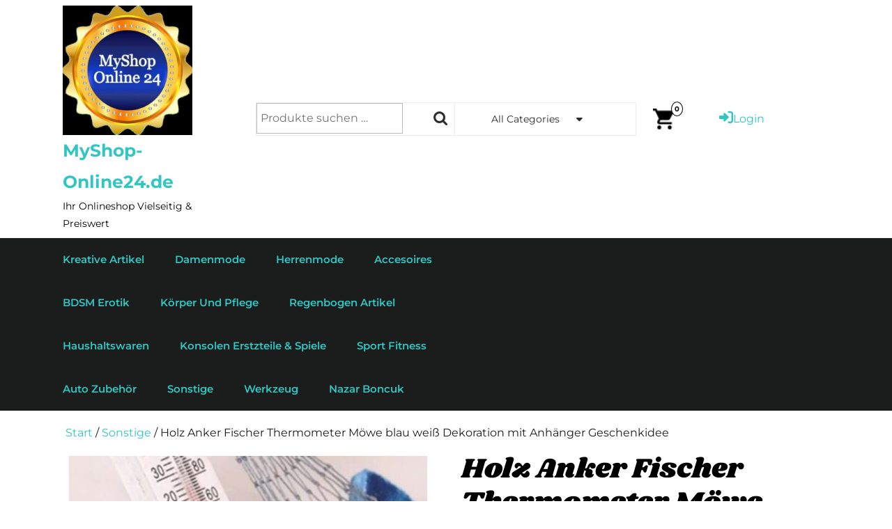

--- FILE ---
content_type: text/html; charset=UTF-8
request_url: https://www.myshop-online24.de/produkt/holz-anker-fischer-thermometer-moewe-blau-weiss-dekoration-mit-anhaenger-geschenkidee/
body_size: 22497
content:
<!DOCTYPE html>
<html lang="de">
<head>
  <meta charset="UTF-8">
  <meta name="viewport" content="width=device-width">
  <meta name='robots' content='index, follow, max-image-preview:large, max-snippet:-1, max-video-preview:-1' />
	<style>img:is([sizes="auto" i], [sizes^="auto," i]) { contain-intrinsic-size: 3000px 1500px }</style>
	
	<!-- This site is optimized with the Yoast SEO plugin v26.8 - https://yoast.com/product/yoast-seo-wordpress/ -->
	<title>Holz Anker Fischer Thermometer Möwe Dekoration mit Anhänger</title>
	<meta name="description" content="Holz Anker Fischer Thermometer Möwe blau weiß Dekoration mit Anhänger Geschenkidee" />
	<link rel="canonical" href="https://www.myshop-online24.de/produkt/holz-anker-fischer-thermometer-moewe-blau-weiss-dekoration-mit-anhaenger-geschenkidee/" />
	<meta property="og:locale" content="de_DE" />
	<meta property="og:type" content="article" />
	<meta property="og:title" content="Holz Anker Fischer Thermometer Möwe Dekoration mit Anhänger" />
	<meta property="og:description" content="Holz Anker Fischer Thermometer Möwe blau weiß Dekoration mit Anhänger Geschenkidee" />
	<meta property="og:url" content="https://www.myshop-online24.de/produkt/holz-anker-fischer-thermometer-moewe-blau-weiss-dekoration-mit-anhaenger-geschenkidee/" />
	<meta property="og:site_name" content="MyShop-Online24.de" />
	<meta property="article:modified_time" content="2024-06-06T17:42:32+00:00" />
	<meta property="og:image" content="https://www.myshop-online24.de/wp-content/uploads/2018/04/12-59.jpg" />
	<meta property="og:image:width" content="483" />
	<meta property="og:image:height" content="500" />
	<meta property="og:image:type" content="image/jpeg" />
	<meta name="twitter:card" content="summary_large_image" />
	<meta name="twitter:label1" content="Geschätzte Lesezeit" />
	<meta name="twitter:data1" content="1 Minute" />
	<script type="application/ld+json" class="yoast-schema-graph">{"@context":"https://schema.org","@graph":[{"@type":"WebPage","@id":"https://www.myshop-online24.de/produkt/holz-anker-fischer-thermometer-moewe-blau-weiss-dekoration-mit-anhaenger-geschenkidee/","url":"https://www.myshop-online24.de/produkt/holz-anker-fischer-thermometer-moewe-blau-weiss-dekoration-mit-anhaenger-geschenkidee/","name":"Holz Anker Fischer Thermometer Möwe Dekoration mit Anhänger","isPartOf":{"@id":"https://www.myshop-online24.de/#website"},"primaryImageOfPage":{"@id":"https://www.myshop-online24.de/produkt/holz-anker-fischer-thermometer-moewe-blau-weiss-dekoration-mit-anhaenger-geschenkidee/#primaryimage"},"image":{"@id":"https://www.myshop-online24.de/produkt/holz-anker-fischer-thermometer-moewe-blau-weiss-dekoration-mit-anhaenger-geschenkidee/#primaryimage"},"thumbnailUrl":"https://www.myshop-online24.de/wp-content/uploads/2018/04/12-59.jpg","datePublished":"2018-04-24T13:13:21+00:00","dateModified":"2024-06-06T17:42:32+00:00","description":"Holz Anker Fischer Thermometer Möwe blau weiß Dekoration mit Anhänger Geschenkidee","breadcrumb":{"@id":"https://www.myshop-online24.de/produkt/holz-anker-fischer-thermometer-moewe-blau-weiss-dekoration-mit-anhaenger-geschenkidee/#breadcrumb"},"inLanguage":"de","potentialAction":[{"@type":"ReadAction","target":["https://www.myshop-online24.de/produkt/holz-anker-fischer-thermometer-moewe-blau-weiss-dekoration-mit-anhaenger-geschenkidee/"]}]},{"@type":"ImageObject","inLanguage":"de","@id":"https://www.myshop-online24.de/produkt/holz-anker-fischer-thermometer-moewe-blau-weiss-dekoration-mit-anhaenger-geschenkidee/#primaryimage","url":"https://www.myshop-online24.de/wp-content/uploads/2018/04/12-59.jpg","contentUrl":"https://www.myshop-online24.de/wp-content/uploads/2018/04/12-59.jpg","width":483,"height":500},{"@type":"BreadcrumbList","@id":"https://www.myshop-online24.de/produkt/holz-anker-fischer-thermometer-moewe-blau-weiss-dekoration-mit-anhaenger-geschenkidee/#breadcrumb","itemListElement":[{"@type":"ListItem","position":1,"name":"Startseite","item":"https://www.myshop-online24.de/"},{"@type":"ListItem","position":2,"name":"Produkte","item":"https://www.myshop-online24.de/shop/"},{"@type":"ListItem","position":3,"name":"Holz Anker Fischer Thermometer Möwe blau weiß Dekoration mit Anhänger Geschenkidee"}]},{"@type":"WebSite","@id":"https://www.myshop-online24.de/#website","url":"https://www.myshop-online24.de/","name":"MyShop-Online24.de","description":"Ihr Onlineshop Vielseitig &amp; Preiswert","publisher":{"@id":"https://www.myshop-online24.de/#organization"},"potentialAction":[{"@type":"SearchAction","target":{"@type":"EntryPoint","urlTemplate":"https://www.myshop-online24.de/?s={search_term_string}"},"query-input":{"@type":"PropertyValueSpecification","valueRequired":true,"valueName":"search_term_string"}}],"inLanguage":"de"},{"@type":"Organization","@id":"https://www.myshop-online24.de/#organization","name":"MyShop-Online24.de","url":"https://www.myshop-online24.de/","logo":{"@type":"ImageObject","inLanguage":"de","@id":"https://www.myshop-online24.de/#/schema/logo/image/","url":"https://www.myshop-online24.de/wp-content/uploads/2018/11/cropped-cropped-2018-11-15-19-47-01-2.jpg","contentUrl":"https://www.myshop-online24.de/wp-content/uploads/2018/11/cropped-cropped-2018-11-15-19-47-01-2.jpg","width":240,"height":240,"caption":"MyShop-Online24.de"},"image":{"@id":"https://www.myshop-online24.de/#/schema/logo/image/"}}]}</script>
	<!-- / Yoast SEO plugin. -->


<link rel='dns-prefetch' href='//www.myshop-online24.de' />

<link rel="alternate" type="application/rss+xml" title="MyShop-Online24.de &raquo; Feed" href="https://www.myshop-online24.de/feed/" />
<script type="text/javascript">
/* <![CDATA[ */
window._wpemojiSettings = {"baseUrl":"https:\/\/s.w.org\/images\/core\/emoji\/16.0.1\/72x72\/","ext":".png","svgUrl":"https:\/\/s.w.org\/images\/core\/emoji\/16.0.1\/svg\/","svgExt":".svg","source":{"concatemoji":"https:\/\/www.myshop-online24.de\/wp-includes\/js\/wp-emoji-release.min.js?ver=6.8.3"}};
/*! This file is auto-generated */
!function(s,n){var o,i,e;function c(e){try{var t={supportTests:e,timestamp:(new Date).valueOf()};sessionStorage.setItem(o,JSON.stringify(t))}catch(e){}}function p(e,t,n){e.clearRect(0,0,e.canvas.width,e.canvas.height),e.fillText(t,0,0);var t=new Uint32Array(e.getImageData(0,0,e.canvas.width,e.canvas.height).data),a=(e.clearRect(0,0,e.canvas.width,e.canvas.height),e.fillText(n,0,0),new Uint32Array(e.getImageData(0,0,e.canvas.width,e.canvas.height).data));return t.every(function(e,t){return e===a[t]})}function u(e,t){e.clearRect(0,0,e.canvas.width,e.canvas.height),e.fillText(t,0,0);for(var n=e.getImageData(16,16,1,1),a=0;a<n.data.length;a++)if(0!==n.data[a])return!1;return!0}function f(e,t,n,a){switch(t){case"flag":return n(e,"\ud83c\udff3\ufe0f\u200d\u26a7\ufe0f","\ud83c\udff3\ufe0f\u200b\u26a7\ufe0f")?!1:!n(e,"\ud83c\udde8\ud83c\uddf6","\ud83c\udde8\u200b\ud83c\uddf6")&&!n(e,"\ud83c\udff4\udb40\udc67\udb40\udc62\udb40\udc65\udb40\udc6e\udb40\udc67\udb40\udc7f","\ud83c\udff4\u200b\udb40\udc67\u200b\udb40\udc62\u200b\udb40\udc65\u200b\udb40\udc6e\u200b\udb40\udc67\u200b\udb40\udc7f");case"emoji":return!a(e,"\ud83e\udedf")}return!1}function g(e,t,n,a){var r="undefined"!=typeof WorkerGlobalScope&&self instanceof WorkerGlobalScope?new OffscreenCanvas(300,150):s.createElement("canvas"),o=r.getContext("2d",{willReadFrequently:!0}),i=(o.textBaseline="top",o.font="600 32px Arial",{});return e.forEach(function(e){i[e]=t(o,e,n,a)}),i}function t(e){var t=s.createElement("script");t.src=e,t.defer=!0,s.head.appendChild(t)}"undefined"!=typeof Promise&&(o="wpEmojiSettingsSupports",i=["flag","emoji"],n.supports={everything:!0,everythingExceptFlag:!0},e=new Promise(function(e){s.addEventListener("DOMContentLoaded",e,{once:!0})}),new Promise(function(t){var n=function(){try{var e=JSON.parse(sessionStorage.getItem(o));if("object"==typeof e&&"number"==typeof e.timestamp&&(new Date).valueOf()<e.timestamp+604800&&"object"==typeof e.supportTests)return e.supportTests}catch(e){}return null}();if(!n){if("undefined"!=typeof Worker&&"undefined"!=typeof OffscreenCanvas&&"undefined"!=typeof URL&&URL.createObjectURL&&"undefined"!=typeof Blob)try{var e="postMessage("+g.toString()+"("+[JSON.stringify(i),f.toString(),p.toString(),u.toString()].join(",")+"));",a=new Blob([e],{type:"text/javascript"}),r=new Worker(URL.createObjectURL(a),{name:"wpTestEmojiSupports"});return void(r.onmessage=function(e){c(n=e.data),r.terminate(),t(n)})}catch(e){}c(n=g(i,f,p,u))}t(n)}).then(function(e){for(var t in e)n.supports[t]=e[t],n.supports.everything=n.supports.everything&&n.supports[t],"flag"!==t&&(n.supports.everythingExceptFlag=n.supports.everythingExceptFlag&&n.supports[t]);n.supports.everythingExceptFlag=n.supports.everythingExceptFlag&&!n.supports.flag,n.DOMReady=!1,n.readyCallback=function(){n.DOMReady=!0}}).then(function(){return e}).then(function(){var e;n.supports.everything||(n.readyCallback(),(e=n.source||{}).concatemoji?t(e.concatemoji):e.wpemoji&&e.twemoji&&(t(e.twemoji),t(e.wpemoji)))}))}((window,document),window._wpemojiSettings);
/* ]]> */
</script>
<style id='wp-emoji-styles-inline-css' type='text/css'>

	img.wp-smiley, img.emoji {
		display: inline !important;
		border: none !important;
		box-shadow: none !important;
		height: 1em !important;
		width: 1em !important;
		margin: 0 0.07em !important;
		vertical-align: -0.1em !important;
		background: none !important;
		padding: 0 !important;
	}
</style>
<link rel='stylesheet' id='wp-block-library-css' href='https://www.myshop-online24.de/wp-includes/css/dist/block-library/style.min.css?ver=6.8.3' type='text/css' media='all' />
<style id='wp-block-library-theme-inline-css' type='text/css'>
.wp-block-audio :where(figcaption){color:#555;font-size:13px;text-align:center}.is-dark-theme .wp-block-audio :where(figcaption){color:#ffffffa6}.wp-block-audio{margin:0 0 1em}.wp-block-code{border:1px solid #ccc;border-radius:4px;font-family:Menlo,Consolas,monaco,monospace;padding:.8em 1em}.wp-block-embed :where(figcaption){color:#555;font-size:13px;text-align:center}.is-dark-theme .wp-block-embed :where(figcaption){color:#ffffffa6}.wp-block-embed{margin:0 0 1em}.blocks-gallery-caption{color:#555;font-size:13px;text-align:center}.is-dark-theme .blocks-gallery-caption{color:#ffffffa6}:root :where(.wp-block-image figcaption){color:#555;font-size:13px;text-align:center}.is-dark-theme :root :where(.wp-block-image figcaption){color:#ffffffa6}.wp-block-image{margin:0 0 1em}.wp-block-pullquote{border-bottom:4px solid;border-top:4px solid;color:currentColor;margin-bottom:1.75em}.wp-block-pullquote cite,.wp-block-pullquote footer,.wp-block-pullquote__citation{color:currentColor;font-size:.8125em;font-style:normal;text-transform:uppercase}.wp-block-quote{border-left:.25em solid;margin:0 0 1.75em;padding-left:1em}.wp-block-quote cite,.wp-block-quote footer{color:currentColor;font-size:.8125em;font-style:normal;position:relative}.wp-block-quote:where(.has-text-align-right){border-left:none;border-right:.25em solid;padding-left:0;padding-right:1em}.wp-block-quote:where(.has-text-align-center){border:none;padding-left:0}.wp-block-quote.is-large,.wp-block-quote.is-style-large,.wp-block-quote:where(.is-style-plain){border:none}.wp-block-search .wp-block-search__label{font-weight:700}.wp-block-search__button{border:1px solid #ccc;padding:.375em .625em}:where(.wp-block-group.has-background){padding:1.25em 2.375em}.wp-block-separator.has-css-opacity{opacity:.4}.wp-block-separator{border:none;border-bottom:2px solid;margin-left:auto;margin-right:auto}.wp-block-separator.has-alpha-channel-opacity{opacity:1}.wp-block-separator:not(.is-style-wide):not(.is-style-dots){width:100px}.wp-block-separator.has-background:not(.is-style-dots){border-bottom:none;height:1px}.wp-block-separator.has-background:not(.is-style-wide):not(.is-style-dots){height:2px}.wp-block-table{margin:0 0 1em}.wp-block-table td,.wp-block-table th{word-break:normal}.wp-block-table :where(figcaption){color:#555;font-size:13px;text-align:center}.is-dark-theme .wp-block-table :where(figcaption){color:#ffffffa6}.wp-block-video :where(figcaption){color:#555;font-size:13px;text-align:center}.is-dark-theme .wp-block-video :where(figcaption){color:#ffffffa6}.wp-block-video{margin:0 0 1em}:root :where(.wp-block-template-part.has-background){margin-bottom:0;margin-top:0;padding:1.25em 2.375em}
</style>
<style id='classic-theme-styles-inline-css' type='text/css'>
/*! This file is auto-generated */
.wp-block-button__link{color:#fff;background-color:#32373c;border-radius:9999px;box-shadow:none;text-decoration:none;padding:calc(.667em + 2px) calc(1.333em + 2px);font-size:1.125em}.wp-block-file__button{background:#32373c;color:#fff;text-decoration:none}
</style>
<style id='global-styles-inline-css' type='text/css'>
:root{--wp--preset--aspect-ratio--square: 1;--wp--preset--aspect-ratio--4-3: 4/3;--wp--preset--aspect-ratio--3-4: 3/4;--wp--preset--aspect-ratio--3-2: 3/2;--wp--preset--aspect-ratio--2-3: 2/3;--wp--preset--aspect-ratio--16-9: 16/9;--wp--preset--aspect-ratio--9-16: 9/16;--wp--preset--color--black: #000000;--wp--preset--color--cyan-bluish-gray: #abb8c3;--wp--preset--color--white: #ffffff;--wp--preset--color--pale-pink: #f78da7;--wp--preset--color--vivid-red: #cf2e2e;--wp--preset--color--luminous-vivid-orange: #ff6900;--wp--preset--color--luminous-vivid-amber: #fcb900;--wp--preset--color--light-green-cyan: #7bdcb5;--wp--preset--color--vivid-green-cyan: #00d084;--wp--preset--color--pale-cyan-blue: #8ed1fc;--wp--preset--color--vivid-cyan-blue: #0693e3;--wp--preset--color--vivid-purple: #9b51e0;--wp--preset--gradient--vivid-cyan-blue-to-vivid-purple: linear-gradient(135deg,rgba(6,147,227,1) 0%,rgb(155,81,224) 100%);--wp--preset--gradient--light-green-cyan-to-vivid-green-cyan: linear-gradient(135deg,rgb(122,220,180) 0%,rgb(0,208,130) 100%);--wp--preset--gradient--luminous-vivid-amber-to-luminous-vivid-orange: linear-gradient(135deg,rgba(252,185,0,1) 0%,rgba(255,105,0,1) 100%);--wp--preset--gradient--luminous-vivid-orange-to-vivid-red: linear-gradient(135deg,rgba(255,105,0,1) 0%,rgb(207,46,46) 100%);--wp--preset--gradient--very-light-gray-to-cyan-bluish-gray: linear-gradient(135deg,rgb(238,238,238) 0%,rgb(169,184,195) 100%);--wp--preset--gradient--cool-to-warm-spectrum: linear-gradient(135deg,rgb(74,234,220) 0%,rgb(151,120,209) 20%,rgb(207,42,186) 40%,rgb(238,44,130) 60%,rgb(251,105,98) 80%,rgb(254,248,76) 100%);--wp--preset--gradient--blush-light-purple: linear-gradient(135deg,rgb(255,206,236) 0%,rgb(152,150,240) 100%);--wp--preset--gradient--blush-bordeaux: linear-gradient(135deg,rgb(254,205,165) 0%,rgb(254,45,45) 50%,rgb(107,0,62) 100%);--wp--preset--gradient--luminous-dusk: linear-gradient(135deg,rgb(255,203,112) 0%,rgb(199,81,192) 50%,rgb(65,88,208) 100%);--wp--preset--gradient--pale-ocean: linear-gradient(135deg,rgb(255,245,203) 0%,rgb(182,227,212) 50%,rgb(51,167,181) 100%);--wp--preset--gradient--electric-grass: linear-gradient(135deg,rgb(202,248,128) 0%,rgb(113,206,126) 100%);--wp--preset--gradient--midnight: linear-gradient(135deg,rgb(2,3,129) 0%,rgb(40,116,252) 100%);--wp--preset--font-size--small: 13px;--wp--preset--font-size--medium: 20px;--wp--preset--font-size--large: 36px;--wp--preset--font-size--x-large: 42px;--wp--preset--spacing--20: 0.44rem;--wp--preset--spacing--30: 0.67rem;--wp--preset--spacing--40: 1rem;--wp--preset--spacing--50: 1.5rem;--wp--preset--spacing--60: 2.25rem;--wp--preset--spacing--70: 3.38rem;--wp--preset--spacing--80: 5.06rem;--wp--preset--shadow--natural: 6px 6px 9px rgba(0, 0, 0, 0.2);--wp--preset--shadow--deep: 12px 12px 50px rgba(0, 0, 0, 0.4);--wp--preset--shadow--sharp: 6px 6px 0px rgba(0, 0, 0, 0.2);--wp--preset--shadow--outlined: 6px 6px 0px -3px rgba(255, 255, 255, 1), 6px 6px rgba(0, 0, 0, 1);--wp--preset--shadow--crisp: 6px 6px 0px rgba(0, 0, 0, 1);}:where(.is-layout-flex){gap: 0.5em;}:where(.is-layout-grid){gap: 0.5em;}body .is-layout-flex{display: flex;}.is-layout-flex{flex-wrap: wrap;align-items: center;}.is-layout-flex > :is(*, div){margin: 0;}body .is-layout-grid{display: grid;}.is-layout-grid > :is(*, div){margin: 0;}:where(.wp-block-columns.is-layout-flex){gap: 2em;}:where(.wp-block-columns.is-layout-grid){gap: 2em;}:where(.wp-block-post-template.is-layout-flex){gap: 1.25em;}:where(.wp-block-post-template.is-layout-grid){gap: 1.25em;}.has-black-color{color: var(--wp--preset--color--black) !important;}.has-cyan-bluish-gray-color{color: var(--wp--preset--color--cyan-bluish-gray) !important;}.has-white-color{color: var(--wp--preset--color--white) !important;}.has-pale-pink-color{color: var(--wp--preset--color--pale-pink) !important;}.has-vivid-red-color{color: var(--wp--preset--color--vivid-red) !important;}.has-luminous-vivid-orange-color{color: var(--wp--preset--color--luminous-vivid-orange) !important;}.has-luminous-vivid-amber-color{color: var(--wp--preset--color--luminous-vivid-amber) !important;}.has-light-green-cyan-color{color: var(--wp--preset--color--light-green-cyan) !important;}.has-vivid-green-cyan-color{color: var(--wp--preset--color--vivid-green-cyan) !important;}.has-pale-cyan-blue-color{color: var(--wp--preset--color--pale-cyan-blue) !important;}.has-vivid-cyan-blue-color{color: var(--wp--preset--color--vivid-cyan-blue) !important;}.has-vivid-purple-color{color: var(--wp--preset--color--vivid-purple) !important;}.has-black-background-color{background-color: var(--wp--preset--color--black) !important;}.has-cyan-bluish-gray-background-color{background-color: var(--wp--preset--color--cyan-bluish-gray) !important;}.has-white-background-color{background-color: var(--wp--preset--color--white) !important;}.has-pale-pink-background-color{background-color: var(--wp--preset--color--pale-pink) !important;}.has-vivid-red-background-color{background-color: var(--wp--preset--color--vivid-red) !important;}.has-luminous-vivid-orange-background-color{background-color: var(--wp--preset--color--luminous-vivid-orange) !important;}.has-luminous-vivid-amber-background-color{background-color: var(--wp--preset--color--luminous-vivid-amber) !important;}.has-light-green-cyan-background-color{background-color: var(--wp--preset--color--light-green-cyan) !important;}.has-vivid-green-cyan-background-color{background-color: var(--wp--preset--color--vivid-green-cyan) !important;}.has-pale-cyan-blue-background-color{background-color: var(--wp--preset--color--pale-cyan-blue) !important;}.has-vivid-cyan-blue-background-color{background-color: var(--wp--preset--color--vivid-cyan-blue) !important;}.has-vivid-purple-background-color{background-color: var(--wp--preset--color--vivid-purple) !important;}.has-black-border-color{border-color: var(--wp--preset--color--black) !important;}.has-cyan-bluish-gray-border-color{border-color: var(--wp--preset--color--cyan-bluish-gray) !important;}.has-white-border-color{border-color: var(--wp--preset--color--white) !important;}.has-pale-pink-border-color{border-color: var(--wp--preset--color--pale-pink) !important;}.has-vivid-red-border-color{border-color: var(--wp--preset--color--vivid-red) !important;}.has-luminous-vivid-orange-border-color{border-color: var(--wp--preset--color--luminous-vivid-orange) !important;}.has-luminous-vivid-amber-border-color{border-color: var(--wp--preset--color--luminous-vivid-amber) !important;}.has-light-green-cyan-border-color{border-color: var(--wp--preset--color--light-green-cyan) !important;}.has-vivid-green-cyan-border-color{border-color: var(--wp--preset--color--vivid-green-cyan) !important;}.has-pale-cyan-blue-border-color{border-color: var(--wp--preset--color--pale-cyan-blue) !important;}.has-vivid-cyan-blue-border-color{border-color: var(--wp--preset--color--vivid-cyan-blue) !important;}.has-vivid-purple-border-color{border-color: var(--wp--preset--color--vivid-purple) !important;}.has-vivid-cyan-blue-to-vivid-purple-gradient-background{background: var(--wp--preset--gradient--vivid-cyan-blue-to-vivid-purple) !important;}.has-light-green-cyan-to-vivid-green-cyan-gradient-background{background: var(--wp--preset--gradient--light-green-cyan-to-vivid-green-cyan) !important;}.has-luminous-vivid-amber-to-luminous-vivid-orange-gradient-background{background: var(--wp--preset--gradient--luminous-vivid-amber-to-luminous-vivid-orange) !important;}.has-luminous-vivid-orange-to-vivid-red-gradient-background{background: var(--wp--preset--gradient--luminous-vivid-orange-to-vivid-red) !important;}.has-very-light-gray-to-cyan-bluish-gray-gradient-background{background: var(--wp--preset--gradient--very-light-gray-to-cyan-bluish-gray) !important;}.has-cool-to-warm-spectrum-gradient-background{background: var(--wp--preset--gradient--cool-to-warm-spectrum) !important;}.has-blush-light-purple-gradient-background{background: var(--wp--preset--gradient--blush-light-purple) !important;}.has-blush-bordeaux-gradient-background{background: var(--wp--preset--gradient--blush-bordeaux) !important;}.has-luminous-dusk-gradient-background{background: var(--wp--preset--gradient--luminous-dusk) !important;}.has-pale-ocean-gradient-background{background: var(--wp--preset--gradient--pale-ocean) !important;}.has-electric-grass-gradient-background{background: var(--wp--preset--gradient--electric-grass) !important;}.has-midnight-gradient-background{background: var(--wp--preset--gradient--midnight) !important;}.has-small-font-size{font-size: var(--wp--preset--font-size--small) !important;}.has-medium-font-size{font-size: var(--wp--preset--font-size--medium) !important;}.has-large-font-size{font-size: var(--wp--preset--font-size--large) !important;}.has-x-large-font-size{font-size: var(--wp--preset--font-size--x-large) !important;}
:where(.wp-block-post-template.is-layout-flex){gap: 1.25em;}:where(.wp-block-post-template.is-layout-grid){gap: 1.25em;}
:where(.wp-block-columns.is-layout-flex){gap: 2em;}:where(.wp-block-columns.is-layout-grid){gap: 2em;}
:root :where(.wp-block-pullquote){font-size: 1.5em;line-height: 1.6;}
</style>
<link rel='stylesheet' id='contact-form-7-css' href='https://www.myshop-online24.de/wp-content/plugins/contact-form-7/includes/css/styles.css?ver=6.1.4' type='text/css' media='all' />
<link rel='stylesheet' id='woocommerce-layout-css' href='https://www.myshop-online24.de/wp-content/plugins/woocommerce/assets/css/woocommerce-layout.css?ver=10.4.3' type='text/css' media='all' />
<link rel='stylesheet' id='woocommerce-smallscreen-css' href='https://www.myshop-online24.de/wp-content/plugins/woocommerce/assets/css/woocommerce-smallscreen.css?ver=10.4.3' type='text/css' media='only screen and (max-width: 768px)' />
<link rel='stylesheet' id='woocommerce-general-css' href='https://www.myshop-online24.de/wp-content/plugins/woocommerce/assets/css/woocommerce.css?ver=10.4.3' type='text/css' media='all' />
<style id='woocommerce-inline-inline-css' type='text/css'>
.woocommerce form .form-row .required { visibility: visible; }
</style>
<link rel='stylesheet' id='ecommerce-hub-font-css' href='//www.myshop-online24.de/wp-content/uploads/omgf/ecommerce-hub-font-mod-t5ee5/ecommerce-hub-font-mod-t5ee5.css?ver=1665679581' type='text/css' media='all' />
<link rel='stylesheet' id='bootstrap-css-css' href='https://www.myshop-online24.de/wp-content/themes/ecommerce-hub/css/bootstrap.css?ver=6.8.3' type='text/css' media='all' />
<link rel='stylesheet' id='ecommerce-hub-basic-style-css' href='https://www.myshop-online24.de/wp-content/themes/ecommerce-hub/style.css?ver=6.8.3' type='text/css' media='all' />
<style id='ecommerce-hub-basic-style-inline-css' type='text/css'>

		p,span{
		    color:#000000!important;
		    font-family: ;
		    font-size: ;
		}
		a{
		    color:#31c6c1!important;
		    font-family: ;
		}
		li{
		    color:!important;
		    font-family: ;
		}
		h1{
		    color:!important;
		    font-family: Shrikhand!important;
		    font-size: !important;
		}
		h2{
		    color:!important;
		    font-family: !important;
		    font-size: !important;
		}
		h3{
		    color:!important;
		    font-family: !important;
		    font-size: !important;
		}
		h4{
		    color:!important;
		    font-family: !important;
		    font-size: !important;
		}
		h5{
		    color:!important;
		    font-family: !important;
		    font-size: !important;
		}
		h6{
		    color:#0a0403!important;
		    font-family: !important;
		    font-size: !important;
		}
	
body{max-width: 100%;}#slider img{opacity:0.7}#slider .carousel-caption{text-align:left;}#slider .carousel-caption{left:15%; right:45%;} }#slider .carousel-control-prev-icon:hover,#slider .carousel-control-next-icon:hover{color:  !important;}.blog-sec, .blog-sec h2, .post-info,.blog-sec .blogbtn{ text-align: left;}.blogger .entry-content p:nth-of-type(1)::first-letter,.blogger p:nth-of-type(1)::first-letter{display: none!important;} .tg-loader{border-color: #0f0402;}  .tg-loader-inner, .preloader .preloader-container .animated-preloader, .preloader .preloader-container .animated-preloader:before{background-color: #0f0402;} .blogbtn a, .more-btn a, #comments input[type="submit"].submit{border-radius: px;}.blogbtn a{font-weight: ;}.blogbtn a{letter-spacing: 0px;}
	@keyframes pulse {
		0% { transform: scale(1); }
		50% { transform: scale(1.1); }
		100% { transform: scale(1); }
	}

	@keyframes rubberBand {
		0% { transform: scale(1); }
		30% { transform: scaleX(1.25) scaleY(0.75); }
		40% { transform: scaleX(0.75) scaleY(1.25); }
		50% { transform: scale(1); }
	}

	@keyframes swing {
		20% { transform: rotate(15deg); }
		40% { transform: rotate(-10deg); }
		60% { transform: rotate(5deg); }
		80% { transform: rotate(-5deg); }
		100% { transform: rotate(0deg); }
	}

	@keyframes tada {
		0% { transform: scale(1); }
		10%, 20% { transform: scale(0.9) rotate(-3deg); }
		30%, 50%, 70%, 90% { transform: scale(1.1) rotate(3deg); }
		40%, 60%, 80% { transform: scale(1.1) rotate(-3deg); }
		100% { transform: scale(1) rotate(0); }
	}

	@keyframes jello {
		0%, 11.1%, 100% { transform: none; }
		22.2% { transform: skewX(-12.5deg) skewY(-12.5deg); }
		33.3% { transform: skewX(6.25deg) skewY(6.25deg); }
		44.4% { transform: skewX(-3.125deg) skewY(-3.125deg); }
		55.5% { transform: skewX(1.5625deg) skewY(1.5625deg); }
		66.6% { transform: skewX(-0.78125deg) skewY(-0.78125deg); }
		77.7% { transform: skewX(0.390625deg) skewY(0.390625deg); }
		88.8% { transform: skewX(-0.1953125deg) skewY(-0.1953125deg); }
	}#footer h3, #footer h2, #footer .wp-block-search__label{font-size: 26px; }#footer h3, #footer h2, #footer .wp-block-search__label{font-weight: 600;}#footer h3{text-align: left;}#footer h3{text-transform: Capitalize;}#footer h3{letter-spacing: px;}#footer .widget ul{text-align: left;}#footer {}#footer .copyright p{text-align: center;}#footer .copyright p{font-size: px;}#footer .copyright p,#footer .copyright a{color: !important;}.back-to-top{color: !important;}.back-to-top{background-color: !important;}.back-to-top::before{border-bottom-color: !important;}.woocommerce ul.products li.product, .woocommerce-page ul.products li.product{box-shadow: 0px 0px 0px #eee;}.woocommerce span.onsale {border-radius: 50px;}.woocommerce ul.products li.product .onsale{ left:auto; right:0;}.woocommerce span.onsale {font-size: 13px;}#comments textarea{ width:100%;}#footer .copyright a i{color: #1b1b1b!important;}#footer .copyright{text-align: Center;}#footer .copyright a i{font-size: px;}#footer{background-position: center center!important;}#footer{background-attachment: scroll;}.navigation nav.pagination{justify-content: right;}.related-posts .blog-sec .post-info span:after{ content: "|"; padding-left:10px;}.related-posts .blog-sec .post-info span:last-child:after{ content: none;} .fixed-header{ padding-top: px; padding-bottom: px}.nav-menu li a{font-size: 15px;}.nav-menu li a{font-weight: ;}.nav-menu li a{ text-transform: capitalize;}.social-media i{font-size: 12px;}.social-media i{color: !important;}#page-site-header{background-image: url(https://www.myshop-online24.de/wp-content/uploads/2018/04/12-59.jpg); background-size: cover;}.more-btn a{color: #1b1b1b !important;}.more-btn a{background:  !important;}.more-btn a:hover{color: #1b1b1b !important;}.more-btn a:hover{background: #41d5cf !important;}#slider img{height: px;}@media screen and (max-width: 768px){
		#slider img{height: auto;} }.toggle-menu {background-color: ;} .social-icon{ display: none;} @media screen and (max-width: 575px){
			.sticky{ position: static;} }@media screen and (max-width: 575px){
			.social-icon{ display: block;} }@media screen and (max-width:575px) {#sidebar{display:block;} }#blog_post .blog-sec .post-info span:after{ content: "|"; padding-left:10px;}#blog_post .blog-sec .post-info span:last-child:after{ content: none;}.post-info span:after{ content: "|"; padding-left:10px;}.post-info span:last-child:after{ content: none;}.grid-post-info span:after{ content: "|"; padding-left:10px;}.grid-post-info span:last-child:after{ content: none;}.grid-sec, .grid-sec h2, .grid-post-info, .grid-sec .entry-content, .grid-sec .blogbtn{ text-align: center!important;}.logo h1, .logo p.site-title{font-size: 25px;}.logo p.site-description{font-size: 14px;}@media screen and (max-width: 575px){
			.preloader, #overlayer, .tg-loader{ visibility: hidden;} }@media screen and (max-width:575px) {.show-back-to-top{visibility: visible !important;} }.logo{padding: px !important;}.logo h1 a, .logo p.site-title a{color:  !important;}.logo p.site-description{color:  !important;}.nav-menu ul li a, .sf-arrows ul .sf-with-ul, .sf-arrows .sf-with-ul{padding: 20px;}.logo{margin: px !important;}.nav-menu a, .nav-menu .current-menu-item > a, .nav-menu .current_page_ancestor > a{color:  !important;}.nav-menu ul li a{}.nav-menu a:hover, .nav-menu ul li a:hover{color:  !important;}.nav-menu ul.sub-menu a, .nav-menu ul.sub-menu li a,.nav-menu ul.children a, .nav-menu ul.children li a{color:  !important;}.nav-menu ul.sub-menu a:hover, .nav-menu ul.sub-menu li a:hover,.nav-menu ul.children a:hover, .nav-menu ul.children li a:hover{color:  !important;}.bradcrumbs{ text-align: Left;}.bradcrumbs a,.bradcrumbs span{color: !important;}.bradcrumbs a,.bradcrumbs span{background-color: !important;}.bradcrumbs a:hover{color: !important;}.bradcrumbs a:hover{background-color: !important;}.feature-box img{border-radius: 0px;}.feature-box img{box-shadow: 0px 0px 0px #ccc;}.blogbtn a{font-size: 16px;}
</style>
<link rel='stylesheet' id='ecommerce-hub-block-pattern-frontend-css' href='https://www.myshop-online24.de/wp-content/themes/ecommerce-hub/block-patterns/css/block-frontend.css?ver=6.8.3' type='text/css' media='all' />
<link rel='stylesheet' id='font-awesome-css-css' href='https://www.myshop-online24.de/wp-content/themes/ecommerce-hub/css/fontawesome-all.css?ver=6.8.3' type='text/css' media='all' />
<link rel='stylesheet' id='ecommerce-hub-block-style-css' href='https://www.myshop-online24.de/wp-content/themes/ecommerce-hub/css/blocks-style.css?ver=6.8.3' type='text/css' media='all' />
<link rel='stylesheet' id='animate-style-css' href='https://www.myshop-online24.de/wp-content/themes/ecommerce-hub/css/animate.css?ver=6.8.3' type='text/css' media='all' />
<link rel='stylesheet' id='sp-dsgvo_twbs4_grid-css' href='https://www.myshop-online24.de/wp-content/plugins/shapepress-dsgvo/public/css/bootstrap-grid.min.css?ver=3.1.37' type='text/css' media='all' />
<link rel='stylesheet' id='sp-dsgvo-css' href='https://www.myshop-online24.de/wp-content/plugins/shapepress-dsgvo/public/css/sp-dsgvo-public.min.css?ver=3.1.37' type='text/css' media='all' />
<link rel='stylesheet' id='sp-dsgvo_popup-css' href='https://www.myshop-online24.de/wp-content/plugins/shapepress-dsgvo/public/css/sp-dsgvo-popup.min.css?ver=3.1.37' type='text/css' media='all' />
<link rel='stylesheet' id='simplebar-css' href='https://www.myshop-online24.de/wp-content/plugins/shapepress-dsgvo/public/css/simplebar.min.css?ver=6.8.3' type='text/css' media='all' />
<link rel='stylesheet' id='woocommerce-gzd-layout-css' href='https://www.myshop-online24.de/wp-content/plugins/woocommerce-germanized/build/static/layout-styles.css?ver=3.20.5' type='text/css' media='all' />
<style id='woocommerce-gzd-layout-inline-css' type='text/css'>
.woocommerce-checkout .shop_table { background-color: #eeeeee; } .product p.deposit-packaging-type { font-size: 1.25em !important; } p.woocommerce-shipping-destination { display: none; }
                .wc-gzd-nutri-score-value-a {
                    background: url(https://www.myshop-online24.de/wp-content/plugins/woocommerce-germanized/assets/images/nutri-score-a.svg) no-repeat;
                }
                .wc-gzd-nutri-score-value-b {
                    background: url(https://www.myshop-online24.de/wp-content/plugins/woocommerce-germanized/assets/images/nutri-score-b.svg) no-repeat;
                }
                .wc-gzd-nutri-score-value-c {
                    background: url(https://www.myshop-online24.de/wp-content/plugins/woocommerce-germanized/assets/images/nutri-score-c.svg) no-repeat;
                }
                .wc-gzd-nutri-score-value-d {
                    background: url(https://www.myshop-online24.de/wp-content/plugins/woocommerce-germanized/assets/images/nutri-score-d.svg) no-repeat;
                }
                .wc-gzd-nutri-score-value-e {
                    background: url(https://www.myshop-online24.de/wp-content/plugins/woocommerce-germanized/assets/images/nutri-score-e.svg) no-repeat;
                }
            
</style>
<script type="text/javascript" src="https://www.myshop-online24.de/wp-includes/js/jquery/jquery.min.js?ver=3.7.1" id="jquery-core-js"></script>
<script type="text/javascript" src="https://www.myshop-online24.de/wp-includes/js/jquery/jquery-migrate.min.js?ver=3.4.1" id="jquery-migrate-js"></script>
<script type="text/javascript" src="https://www.myshop-online24.de/wp-content/plugins/woocommerce/assets/js/jquery-blockui/jquery.blockUI.min.js?ver=2.7.0-wc.10.4.3" id="wc-jquery-blockui-js" defer="defer" data-wp-strategy="defer"></script>
<script type="text/javascript" id="wc-add-to-cart-js-extra">
/* <![CDATA[ */
var wc_add_to_cart_params = {"ajax_url":"\/wp-admin\/admin-ajax.php","wc_ajax_url":"\/?wc-ajax=%%endpoint%%","i18n_view_cart":"Warenkorb anzeigen","cart_url":"https:\/\/www.myshop-online24.de\/warenkorb\/","is_cart":"","cart_redirect_after_add":"no"};
/* ]]> */
</script>
<script type="text/javascript" src="https://www.myshop-online24.de/wp-content/plugins/woocommerce/assets/js/frontend/add-to-cart.min.js?ver=10.4.3" id="wc-add-to-cart-js" defer="defer" data-wp-strategy="defer"></script>
<script type="text/javascript" id="wc-single-product-js-extra">
/* <![CDATA[ */
var wc_single_product_params = {"i18n_required_rating_text":"Bitte w\u00e4hle eine Bewertung","i18n_rating_options":["1 von 5\u00a0Sternen","2 von 5\u00a0Sternen","3 von 5\u00a0Sternen","4 von 5\u00a0Sternen","5 von 5\u00a0Sternen"],"i18n_product_gallery_trigger_text":"Bildergalerie im Vollbildmodus anzeigen","review_rating_required":"yes","flexslider":{"rtl":false,"animation":"slide","smoothHeight":true,"directionNav":false,"controlNav":"thumbnails","slideshow":false,"animationSpeed":500,"animationLoop":false,"allowOneSlide":false},"zoom_enabled":"","zoom_options":[],"photoswipe_enabled":"","photoswipe_options":{"shareEl":false,"closeOnScroll":false,"history":false,"hideAnimationDuration":0,"showAnimationDuration":0},"flexslider_enabled":""};
/* ]]> */
</script>
<script type="text/javascript" src="https://www.myshop-online24.de/wp-content/plugins/woocommerce/assets/js/frontend/single-product.min.js?ver=10.4.3" id="wc-single-product-js" defer="defer" data-wp-strategy="defer"></script>
<script type="text/javascript" src="https://www.myshop-online24.de/wp-content/plugins/woocommerce/assets/js/js-cookie/js.cookie.min.js?ver=2.1.4-wc.10.4.3" id="wc-js-cookie-js" defer="defer" data-wp-strategy="defer"></script>
<script type="text/javascript" id="woocommerce-js-extra">
/* <![CDATA[ */
var woocommerce_params = {"ajax_url":"\/wp-admin\/admin-ajax.php","wc_ajax_url":"\/?wc-ajax=%%endpoint%%","i18n_password_show":"Passwort anzeigen","i18n_password_hide":"Passwort ausblenden"};
/* ]]> */
</script>
<script type="text/javascript" src="https://www.myshop-online24.de/wp-content/plugins/woocommerce/assets/js/frontend/woocommerce.min.js?ver=10.4.3" id="woocommerce-js" defer="defer" data-wp-strategy="defer"></script>
<script type="text/javascript" src="https://www.myshop-online24.de/wp-content/themes/ecommerce-hub/js/custom.js?ver=6.8.3" id="ecommerce-hub-customscripts-js"></script>
<script type="text/javascript" src="https://www.myshop-online24.de/wp-content/themes/ecommerce-hub/js/bootstrap.js?ver=6.8.3" id="bootstrap-js-js"></script>
<script type="text/javascript" id="sp-dsgvo-js-extra">
/* <![CDATA[ */
var spDsgvoGeneralConfig = {"ajaxUrl":"https:\/\/www.myshop-online24.de\/wp-admin\/admin-ajax.php","wpJsonUrl":"https:\/\/www.myshop-online24.de\/wp-json\/legalweb\/v1\/","cookieName":"sp_dsgvo_cookie_settings","cookieVersion":"0","cookieLifeTime":"604800","cookieLifeTimeDismiss":"86400","locale":"de_DE","privacyPolicyPageId":"0","privacyPolicyPageUrl":"https:\/\/www.myshop-online24.de\/produkt\/holz-anker-fischer-thermometer-moewe-blau-weiss-dekoration-mit-anhaenger-geschenkidee\/","imprintPageId":"0","imprintPageUrl":"https:\/\/www.myshop-online24.de\/produkt\/holz-anker-fischer-thermometer-moewe-blau-weiss-dekoration-mit-anhaenger-geschenkidee\/","showNoticeOnClose":"0","initialDisplayType":"cookie_notice","allIntegrationSlugs":[],"noticeHideEffect":"none","noticeOnScroll":"","noticeOnScrollOffset":"100","currentPageId":"14670","forceCookieInfo":"0","clientSideBlocking":"0"};
var spDsgvoIntegrationConfig = [];
/* ]]> */
</script>
<script type="text/javascript" src="https://www.myshop-online24.de/wp-content/plugins/shapepress-dsgvo/public/js/sp-dsgvo-public.min.js?ver=3.1.37" id="sp-dsgvo-js"></script>
<script type="text/javascript" id="wc-gzd-unit-price-observer-queue-js-extra">
/* <![CDATA[ */
var wc_gzd_unit_price_observer_queue_params = {"ajax_url":"\/wp-admin\/admin-ajax.php","wc_ajax_url":"\/?wc-ajax=%%endpoint%%","refresh_unit_price_nonce":"c03abde6a9"};
/* ]]> */
</script>
<script type="text/javascript" src="https://www.myshop-online24.de/wp-content/plugins/woocommerce-germanized/build/static/unit-price-observer-queue.js?ver=3.20.5" id="wc-gzd-unit-price-observer-queue-js" defer="defer" data-wp-strategy="defer"></script>
<script type="text/javascript" src="https://www.myshop-online24.de/wp-content/plugins/woocommerce/assets/js/accounting/accounting.min.js?ver=0.4.2" id="wc-accounting-js"></script>
<script type="text/javascript" id="wc-gzd-unit-price-observer-js-extra">
/* <![CDATA[ */
var wc_gzd_unit_price_observer_params = {"wrapper":".product","price_selector":{"p.price":{"is_total_price":false,"is_primary_selector":true,"quantity_selector":""}},"replace_price":"1","product_id":"14670","price_decimal_sep":",","price_thousand_sep":".","qty_selector":"input.quantity, input.qty","refresh_on_load":""};
/* ]]> */
</script>
<script type="text/javascript" src="https://www.myshop-online24.de/wp-content/plugins/woocommerce-germanized/build/static/unit-price-observer.js?ver=3.20.5" id="wc-gzd-unit-price-observer-js" defer="defer" data-wp-strategy="defer"></script>
<link rel="https://api.w.org/" href="https://www.myshop-online24.de/wp-json/" /><link rel="alternate" title="JSON" type="application/json" href="https://www.myshop-online24.de/wp-json/wp/v2/product/14670" /><link rel="EditURI" type="application/rsd+xml" title="RSD" href="https://www.myshop-online24.de/xmlrpc.php?rsd" />
<meta name="generator" content="WordPress 6.8.3" />
<meta name="generator" content="WooCommerce 10.4.3" />
<link rel='shortlink' href='https://www.myshop-online24.de/?p=14670' />
<link rel="alternate" title="oEmbed (JSON)" type="application/json+oembed" href="https://www.myshop-online24.de/wp-json/oembed/1.0/embed?url=https%3A%2F%2Fwww.myshop-online24.de%2Fprodukt%2Fholz-anker-fischer-thermometer-moewe-blau-weiss-dekoration-mit-anhaenger-geschenkidee%2F" />
<link rel="alternate" title="oEmbed (XML)" type="text/xml+oembed" href="https://www.myshop-online24.de/wp-json/oembed/1.0/embed?url=https%3A%2F%2Fwww.myshop-online24.de%2Fprodukt%2Fholz-anker-fischer-thermometer-moewe-blau-weiss-dekoration-mit-anhaenger-geschenkidee%2F&#038;format=xml" />
	<noscript><style>.woocommerce-product-gallery{ opacity: 1 !important; }</style></noscript>
	<style>
    .sp-dsgvo-blocked-embedding-placeholder
    {
        color: #313334;
                    background: linear-gradient(90deg, #e3ffe7 0%, #d9e7ff 100%);            }

    a.sp-dsgvo-blocked-embedding-button-enable,
    a.sp-dsgvo-blocked-embedding-button-enable:hover,
    a.sp-dsgvo-blocked-embedding-button-enable:active {
        color: #313334;
        border-color: #313334;
        border-width: 2px;
    }

            .wp-embed-aspect-16-9 .sp-dsgvo-blocked-embedding-placeholder,
        .vc_video-aspect-ratio-169 .sp-dsgvo-blocked-embedding-placeholder,
        .elementor-aspect-ratio-169 .sp-dsgvo-blocked-embedding-placeholder{
            margin-top: -56.25%; /*16:9*/
        }

        .wp-embed-aspect-4-3 .sp-dsgvo-blocked-embedding-placeholder,
        .vc_video-aspect-ratio-43 .sp-dsgvo-blocked-embedding-placeholder,
        .elementor-aspect-ratio-43 .sp-dsgvo-blocked-embedding-placeholder{
            margin-top: -75%;
        }

        .wp-embed-aspect-3-2 .sp-dsgvo-blocked-embedding-placeholder,
        .vc_video-aspect-ratio-32 .sp-dsgvo-blocked-embedding-placeholder,
        .elementor-aspect-ratio-32 .sp-dsgvo-blocked-embedding-placeholder{
            margin-top: -66.66%;
        }
    </style>
            <style>
                /* latin */
                @font-face {
                    font-family: 'Roboto';
                    font-style: italic;
                    font-weight: 300;
                    src: local('Roboto Light Italic'),
                    local('Roboto-LightItalic'),
                    url(https://www.myshop-online24.de/wp-content/plugins/shapepress-dsgvo/public/css/fonts/roboto/Roboto-LightItalic-webfont.woff) format('woff');
                    font-display: swap;

                }

                /* latin */
                @font-face {
                    font-family: 'Roboto';
                    font-style: italic;
                    font-weight: 400;
                    src: local('Roboto Italic'),
                    local('Roboto-Italic'),
                    url(https://www.myshop-online24.de/wp-content/plugins/shapepress-dsgvo/public/css/fonts/roboto/Roboto-Italic-webfont.woff) format('woff');
                    font-display: swap;
                }

                /* latin */
                @font-face {
                    font-family: 'Roboto';
                    font-style: italic;
                    font-weight: 700;
                    src: local('Roboto Bold Italic'),
                    local('Roboto-BoldItalic'),
                    url(https://www.myshop-online24.de/wp-content/plugins/shapepress-dsgvo/public/css/fonts/roboto/Roboto-BoldItalic-webfont.woff) format('woff');
                    font-display: swap;
                }

                /* latin */
                @font-face {
                    font-family: 'Roboto';
                    font-style: italic;
                    font-weight: 900;
                    src: local('Roboto Black Italic'),
                    local('Roboto-BlackItalic'),
                    url(https://www.myshop-online24.de/wp-content/plugins/shapepress-dsgvo/public/css/fonts/roboto/Roboto-BlackItalic-webfont.woff) format('woff');
                    font-display: swap;
                }

                /* latin */
                @font-face {
                    font-family: 'Roboto';
                    font-style: normal;
                    font-weight: 300;
                    src: local('Roboto Light'),
                    local('Roboto-Light'),
                    url(https://www.myshop-online24.de/wp-content/plugins/shapepress-dsgvo/public/css/fonts/roboto/Roboto-Light-webfont.woff) format('woff');
                    font-display: swap;
                }

                /* latin */
                @font-face {
                    font-family: 'Roboto';
                    font-style: normal;
                    font-weight: 400;
                    src: local('Roboto Regular'),
                    local('Roboto-Regular'),
                    url(https://www.myshop-online24.de/wp-content/plugins/shapepress-dsgvo/public/css/fonts/roboto/Roboto-Regular-webfont.woff) format('woff');
                    font-display: swap;
                }

                /* latin */
                @font-face {
                    font-family: 'Roboto';
                    font-style: normal;
                    font-weight: 700;
                    src: local('Roboto Bold'),
                    local('Roboto-Bold'),
                    url(https://www.myshop-online24.de/wp-content/plugins/shapepress-dsgvo/public/css/fonts/roboto/Roboto-Bold-webfont.woff) format('woff');
                    font-display: swap;
                }

                /* latin */
                @font-face {
                    font-family: 'Roboto';
                    font-style: normal;
                    font-weight: 900;
                    src: local('Roboto Black'),
                    local('Roboto-Black'),
                    url(https://www.myshop-online24.de/wp-content/plugins/shapepress-dsgvo/public/css/fonts/roboto/Roboto-Black-webfont.woff) format('woff');
                    font-display: swap;
                }
            </style>
            </head>
<body data-rsssl=1 class="wp-singular product-template-default single single-product postid-14670 wp-custom-logo wp-embed-responsive wp-theme-ecommerce-hub theme-ecommerce-hub woocommerce woocommerce-page woocommerce-no-js">
      <header role="banner" class="header">
    <a class="screen-reader-text skip-link" href="#maincontent">Skip to content<span class="screen-reader-text">Skip to Content</span></a>
          <div class="social-icon">
        <div class="container">
          <div class="top-header">
            <div class="row">
              <div class="col-lg-6 col-md-6 align-self-center">
                              </div>
              <div class="col-lg-6 col-md-6 align-self-center">
                <div class="social-media py-2 text-md-end text-center">
                                                                                                          </div>
              </div>
            </div>
          </div>
        </div> 
      </div> 
        <div id="top-header">
      <div class="container">
        <div class="row">
          <div class="col-lg-3 col-md-12 align-self-center">
            <div class="logo p-2 text-lg-start text-center">
                              <div class="site-logo">
<style>
.custom-logo {
	height: 186px;
	max-height: 240px;
	max-width: 240px;
	width: 186px;
}
</style><a href="https://www.myshop-online24.de/" class="custom-logo-link" rel="home"><img width="240" height="240" src="https://www.myshop-online24.de/wp-content/uploads/2018/11/cropped-cropped-2018-11-15-19-47-01-2.jpg" class="custom-logo" alt="MyShop-Online24.de" decoding="async" fetchpriority="high" srcset="https://www.myshop-online24.de/wp-content/uploads/2018/11/cropped-cropped-2018-11-15-19-47-01-2.jpg 240w, https://www.myshop-online24.de/wp-content/uploads/2018/11/cropped-cropped-2018-11-15-19-47-01-2-200x200.jpg 200w, https://www.myshop-online24.de/wp-content/uploads/2018/11/cropped-cropped-2018-11-15-19-47-01-2-100x100.jpg 100w" sizes="(max-width: 240px) 100vw, 240px" /></a></div>
                                                                                                <p class="site-title m-0"><a href="https://www.myshop-online24.de/" rel="home">MyShop-Online24.de</a></p>
                                                                                                    <p class="site-description m-0">
                      Ihr Onlineshop Vielseitig &amp; Preiswert                    </p>
                                            </div>
          </div>
          <div class="col-lg-6 col-md-9 align-self-center">
            <div class="search-box">
              <div class="row">
                <div class="col-lg-6 col-md-6">
                                      <form role="search" method="get" class="woocommerce-product-search" action="https://www.myshop-online24.de/">
	<label class="screen-reader-text" for="woocommerce-product-search-field-0">Suche nach:</label>
	<input type="search" id="woocommerce-product-search-field-0" class="search-field" placeholder="Produkte suchen …" value="" name="s" />
	<button type="submit" value="Suchen" class="">Suchen</button>
	<input type="hidden" name="post_type" value="product" />
</form>
                   
                </div>
                <div class="col-lg-6 col-md-6">
                                      <button role="tab" class="product-btn py-2">All Categories<i class="fa fa-caret-down my-2 px-4" aria-hidden="true"></i></button>
                    <div class="product-cat">
                                                <li class="drp_dwn_menu py-2 mx-3"><a href="https://www.myshop-online24.de/produkt-kategorie/27174524011/">
                          Accesoires Modeschmuck</a><i class="fas fa-chevron-right"></i></li>
                                                    <li class="drp_dwn_menu py-2 mx-3"><a href="https://www.myshop-online24.de/produkt-kategorie/angeln-zubehoer/">
                          Angeln Zubehör</a><i class="fas fa-chevron-right"></i></li>
                                                    <li class="drp_dwn_menu py-2 mx-3"><a href="https://www.myshop-online24.de/produkt-kategorie/aquarium-dekoration/">
                          Aquarium Dekoration</a><i class="fas fa-chevron-right"></i></li>
                                                    <li class="drp_dwn_menu py-2 mx-3"><a href="https://www.myshop-online24.de/produkt-kategorie/auto-zubehoer/">
                          Auto Zubehör</a><i class="fas fa-chevron-right"></i></li>
                                                    <li class="drp_dwn_menu py-2 mx-3"><a href="https://www.myshop-online24.de/produkt-kategorie/bdsm-erotik/">
                          BDSM Erotik</a><i class="fas fa-chevron-right"></i></li>
                                                    <li class="drp_dwn_menu py-2 mx-3"><a href="https://www.myshop-online24.de/produkt-kategorie/damen-bademode/">
                          Damen Bademode</a><i class="fas fa-chevron-right"></i></li>
                                                    <li class="drp_dwn_menu py-2 mx-3"><a href="https://www.myshop-online24.de/produkt-kategorie/27066862011/">
                          Damenmode</a><i class="fas fa-chevron-right"></i></li>
                                                    <li class="drp_dwn_menu py-2 mx-3"><a href="https://www.myshop-online24.de/produkt-kategorie/27158921011/">
                          Haushaltswaren</a><i class="fas fa-chevron-right"></i></li>
                                                    <li class="drp_dwn_menu py-2 mx-3"><a href="https://www.myshop-online24.de/produkt-kategorie/27066861011/">
                          Herrenmode</a><i class="fas fa-chevron-right"></i></li>
                                                    <li class="drp_dwn_menu py-2 mx-3"><a href="https://www.myshop-online24.de/produkt-kategorie/kindermode/">
                          Kindermode</a><i class="fas fa-chevron-right"></i></li>
                                                    <li class="drp_dwn_menu py-2 mx-3"><a href="https://www.myshop-online24.de/produkt-kategorie/konsolen-ersatzteile-spiele/">
                          Konsolen Ersatzteile &amp; Spiele</a><i class="fas fa-chevron-right"></i></li>
                                                    <li class="drp_dwn_menu py-2 mx-3"><a href="https://www.myshop-online24.de/produkt-kategorie/27216504011/">
                          Körper und Pflege</a><i class="fas fa-chevron-right"></i></li>
                                                    <li class="drp_dwn_menu py-2 mx-3"><a href="https://www.myshop-online24.de/produkt-kategorie/kreative-artikel/">
                          Kreative Artikel</a><i class="fas fa-chevron-right"></i></li>
                                                    <li class="drp_dwn_menu py-2 mx-3"><a href="https://www.myshop-online24.de/produkt-kategorie/maenner-badehose/">
                          Männer Badehose</a><i class="fas fa-chevron-right"></i></li>
                                                    <li class="drp_dwn_menu py-2 mx-3"><a href="https://www.myshop-online24.de/produkt-kategorie/naehmaschinen-zubehoer/">
                          Nähmaschinen Zubehör</a><i class="fas fa-chevron-right"></i></li>
                                                    <li class="drp_dwn_menu py-2 mx-3"><a href="https://www.myshop-online24.de/produkt-kategorie/nazar-boncuk/">
                          Nazar Boncuk</a><i class="fas fa-chevron-right"></i></li>
                                                    <li class="drp_dwn_menu py-2 mx-3"><a href="https://www.myshop-online24.de/produkt-kategorie/neuheiten/">
                          Neuheiten</a><i class="fas fa-chevron-right"></i></li>
                                                    <li class="drp_dwn_menu py-2 mx-3"><a href="https://www.myshop-online24.de/produkt-kategorie/regenbogenprodukte/">
                          Regenbogen Artikel</a><i class="fas fa-chevron-right"></i></li>
                                                    <li class="drp_dwn_menu py-2 mx-3"><a href="https://www.myshop-online24.de/produkt-kategorie/1/">
                          Sonstige</a><i class="fas fa-chevron-right"></i></li>
                                                    <li class="drp_dwn_menu py-2 mx-3"><a href="https://www.myshop-online24.de/produkt-kategorie/26737827011/">
                          Sport Fitness</a><i class="fas fa-chevron-right"></i></li>
                                                    <li class="drp_dwn_menu py-2 mx-3"><a href="https://www.myshop-online24.de/produkt-kategorie/unkategorisiert/">
                          Unkategorisiert</a><i class="fas fa-chevron-right"></i></li>
                                                    <li class="drp_dwn_menu py-2 mx-3"><a href="https://www.myshop-online24.de/produkt-kategorie/unterhaltung/">
                          Unterhaltung Freizeit</a><i class="fas fa-chevron-right"></i></li>
                                                    <li class="drp_dwn_menu py-2 mx-3"><a href="https://www.myshop-online24.de/produkt-kategorie/werkzeug/">
                          Werkzeug</a><i class="fas fa-chevron-right"></i></li>
                                              </div>
                                  </div>
              </div> 
            </div>
          </div>
          <div class="col-lg-1 col-md-1 position-relative align-self-center">
                        <li class="cart_box">
              <span class="cart-value"> 0</span>
            </li>
            <span class="cart_no">
              <a class="cart-contents" href="https://www.myshop-online24.de/warenkorb/"><img role="img" src="https://www.myshop-online24.de/wp-content/themes/ecommerce-hub/images/shopping-cart.png" alt="Cart Image"><span class="screen-reader-text">Cart Image</span></a>
            </span>
                      </div>
          <div class="col-lg-2 col-md-2 align-self-center">
            <div class="account pt-2 p-md-0 p-2 text-md-start text-center">
                              <a href="https://www.myshop-online24.de/mein-konto/"><i class="fas fa-sign-in-alt"></i>Login<span class="screen-reader-text">Login</span></a>
                          </div>
          </div>
        </div>  
      </div>
    </div>  
          <div class="toggle-menu responsive-menu p-2">
        <button role="tab"><i class="fas fa-bars me-2"></i>Menu<span class="screen-reader-text">Menu</span></button>
      </div>
        <div id="header" class="close-sticky ">
      <div class="container">
        <div class="menu-sec">
          <div class="row">
            <div class="menubox col-lg-7 col-md-0 p-0 align-self-center">
              <div id="sidelong-menu" class="nav side-nav">
                <nav id="primary-site-navigation" class="nav-menu" role="navigation" aria-label="Top Menu">
                  <div class="main-menu-navigation clearfix"><ul id="menu-kategorie" class="clearfix mobile_nav"><li id="menu-item-14102" class="menu-item menu-item-type-custom menu-item-object-custom menu-item-14102"><a href="https://myshop-online24.de/produkt-kategorie/kreative-artikel/">Kreative Artikel</a></li>
<li id="menu-item-2595" class="menu-item menu-item-type-taxonomy menu-item-object-product_cat menu-item-2595"><a href="https://www.myshop-online24.de/produkt-kategorie/27066862011/">Damenmode</a></li>
<li id="menu-item-2529" class="menu-item menu-item-type-taxonomy menu-item-object-product_cat menu-item-2529"><a href="https://www.myshop-online24.de/produkt-kategorie/27066861011/">Herrenmode</a></li>
<li id="menu-item-2507" class="menu-item menu-item-type-taxonomy menu-item-object-product_cat menu-item-2507"><a href="https://www.myshop-online24.de/produkt-kategorie/27174524011/">Accesoires</a></li>
<li id="menu-item-14101" class="menu-item menu-item-type-custom menu-item-object-custom menu-item-14101"><a href="https://myshop-online24.de/produkt-kategorie/bdsm-erotik/">BDSM Erotik</a></li>
<li id="menu-item-2508" class="menu-item menu-item-type-taxonomy menu-item-object-product_cat menu-item-2508"><a href="https://www.myshop-online24.de/produkt-kategorie/27216504011/">Körper und Pflege</a></li>
<li id="menu-item-16006" class="menu-item menu-item-type-taxonomy menu-item-object-product_cat menu-item-16006"><a href="https://www.myshop-online24.de/produkt-kategorie/regenbogenprodukte/">Regenbogen Artikel</a></li>
<li id="menu-item-2509" class="menu-item menu-item-type-taxonomy menu-item-object-product_cat current-product-ancestor current-menu-parent current-product-parent menu-item-2509"><a href="https://www.myshop-online24.de/produkt-kategorie/27158921011/">Haushaltswaren</a></li>
<li id="menu-item-2489" class="menu-item menu-item-type-taxonomy menu-item-object-product_cat menu-item-2489"><a href="https://www.myshop-online24.de/produkt-kategorie/konsolen-ersatzteile-spiele/">Konsolen Erstzteile &#038; Spiele</a></li>
<li id="menu-item-2510" class="menu-item menu-item-type-taxonomy menu-item-object-product_cat menu-item-2510"><a href="https://www.myshop-online24.de/produkt-kategorie/26737827011/">Sport Fitness</a></li>
<li id="menu-item-19749" class="menu-item menu-item-type-custom menu-item-object-custom menu-item-19749"><a href="https://www.myshop-online24.de/?s=&#038;post_type=product&#038;product_cat=auto-zubehoer">Auto Zubehör</a></li>
<li id="menu-item-2528" class="menu-item menu-item-type-taxonomy menu-item-object-product_cat current-product-ancestor current-menu-parent current-product-parent menu-item-2528"><a href="https://www.myshop-online24.de/produkt-kategorie/1/">Sonstige</a></li>
<li id="menu-item-23140" class="menu-item menu-item-type-custom menu-item-object-custom menu-item-23140"><a href="https://www.myshop-online24.de/produkt-kategorie/werkzeug/">Werkzeug</a></li>
<li id="menu-item-23142" class="menu-item menu-item-type-custom menu-item-object-custom menu-item-23142"><a href="https://www.myshop-online24.de/produkt-kategorie/nazar-boncuk/">Nazar Boncuk</a></li>
</ul></div>                  <a href="javascript:void(0)" class="closebtn responsive-menu p-1">Close Menu<i class="fas fa-times-circle m-3"></i><span class="screen-reader-text">Close Menu</span></a>
                </nav>
              </div>
            </div>
            <div class="col-lg-3 col-md-6 align-self-center">
              <div class="contact-details py-2 text-md-start text-center">
                <div class="row">
                                  </div>
              </div>
            </div>
            <div class="col-lg-2 col-md-6 align-self-center">
              <div class="contact-details py-2 text-md-start text-center">
                <div class="row">
                                  </div>
              </div>
            </div> 
          </div>
        </div>
      </div>
    </div>
  </header>

  

<div class="container">
	<main role="main" id="maincontent">
		<div class="row m-0">
							<div class="col-lg-12 col-md-12 background-img-skin">
					<div id="primary" class="content-area ecommerce-hub"><main id="main" class="site-main" role="main"><nav class="woocommerce-breadcrumb" aria-label="Breadcrumb"><a href="https://www.myshop-online24.de">Start</a>&nbsp;&#47;&nbsp;<a href="https://www.myshop-online24.de/produkt-kategorie/1/">Sonstige</a>&nbsp;&#47;&nbsp;Holz Anker Fischer Thermometer Möwe blau weiß Dekoration mit Anhänger Geschenkidee</nav>
						
							<div class="woocommerce-notices-wrapper"></div><div id="product-14670" class="product type-product post-14670 status-publish first instock product_cat-25 product_cat-kreative-artikel product_cat-neuheiten product_cat-15 product_cat-unterhaltung product_tag-neuheiten has-post-thumbnail shipping-taxable purchasable product-type-simple">

	<div class="woocommerce-product-gallery woocommerce-product-gallery--with-images woocommerce-product-gallery--columns-4 images" data-columns="4" style="opacity: 0; transition: opacity .25s ease-in-out;">
	<div class="woocommerce-product-gallery__wrapper">
		<div data-thumb="https://www.myshop-online24.de/wp-content/uploads/2018/04/12-59-100x100.jpg" data-thumb-alt="Holz Anker Fischer Thermometer Möwe blau weiß Dekoration mit Anhänger Geschenkidee" data-thumb-srcset="https://www.myshop-online24.de/wp-content/uploads/2018/04/12-59-100x100.jpg 100w, https://www.myshop-online24.de/wp-content/uploads/2018/04/12-59-329x329.jpg 329w, https://www.myshop-online24.de/wp-content/uploads/2018/04/12-59-200x200.jpg 200w"  data-thumb-sizes="(max-width: 100px) 100vw, 100px" class="woocommerce-product-gallery__image"><a href="https://www.myshop-online24.de/wp-content/uploads/2018/04/12-59.jpg"><img width="483" height="500" src="https://www.myshop-online24.de/wp-content/uploads/2018/04/12-59.jpg" class="wp-post-image" alt="Holz Anker Fischer Thermometer Möwe blau weiß Dekoration mit Anhänger Geschenkidee" data-caption="" data-src="https://www.myshop-online24.de/wp-content/uploads/2018/04/12-59.jpg" data-large_image="https://www.myshop-online24.de/wp-content/uploads/2018/04/12-59.jpg" data-large_image_width="483" data-large_image_height="500" decoding="async" srcset="https://www.myshop-online24.de/wp-content/uploads/2018/04/12-59.jpg 483w, https://www.myshop-online24.de/wp-content/uploads/2018/04/12-59-386x400.jpg 386w" sizes="(max-width: 483px) 100vw, 483px" /></a></div>
<div data-thumb="https://www.myshop-online24.de/wp-content/uploads/2018/04/12-60-100x100.jpg" data-thumb-alt="Holz Anker Fischer Thermometer Möwe blau weiß Dekoration mit Anhänger Geschenkidee – Bild 2" data-thumb-srcset="https://www.myshop-online24.de/wp-content/uploads/2018/04/12-60-100x100.jpg 100w, https://www.myshop-online24.de/wp-content/uploads/2018/04/12-60-329x329.jpg 329w, https://www.myshop-online24.de/wp-content/uploads/2018/04/12-60-200x200.jpg 200w"  data-thumb-sizes="(max-width: 100px) 100vw, 100px" class="woocommerce-product-gallery__image"><a href="https://www.myshop-online24.de/wp-content/uploads/2018/04/12-60.jpg"><img width="100" height="100" src="https://www.myshop-online24.de/wp-content/uploads/2018/04/12-60-100x100.jpg" class="" alt="Holz Anker Fischer Thermometer Möwe blau weiß Dekoration mit Anhänger Geschenkidee – Bild 2" data-caption="" data-src="https://www.myshop-online24.de/wp-content/uploads/2018/04/12-60.jpg" data-large_image="https://www.myshop-online24.de/wp-content/uploads/2018/04/12-60.jpg" data-large_image_width="500" data-large_image_height="472" decoding="async" srcset="https://www.myshop-online24.de/wp-content/uploads/2018/04/12-60-100x100.jpg 100w, https://www.myshop-online24.de/wp-content/uploads/2018/04/12-60-329x329.jpg 329w, https://www.myshop-online24.de/wp-content/uploads/2018/04/12-60-200x200.jpg 200w" sizes="(max-width: 100px) 100vw, 100px" /></a></div><div data-thumb="https://www.myshop-online24.de/wp-content/uploads/2018/04/12-61-100x100.jpg" data-thumb-alt="Holz Anker Fischer Thermometer Möwe blau weiß Dekoration mit Anhänger Geschenkidee – Bild 3" data-thumb-srcset="https://www.myshop-online24.de/wp-content/uploads/2018/04/12-61-100x100.jpg 100w, https://www.myshop-online24.de/wp-content/uploads/2018/04/12-61-329x329.jpg 329w, https://www.myshop-online24.de/wp-content/uploads/2018/04/12-61-200x200.jpg 200w"  data-thumb-sizes="(max-width: 100px) 100vw, 100px" class="woocommerce-product-gallery__image"><a href="https://www.myshop-online24.de/wp-content/uploads/2018/04/12-61.jpg"><img width="100" height="100" src="https://www.myshop-online24.de/wp-content/uploads/2018/04/12-61-100x100.jpg" class="" alt="Holz Anker Fischer Thermometer Möwe blau weiß Dekoration mit Anhänger Geschenkidee – Bild 3" data-caption="" data-src="https://www.myshop-online24.de/wp-content/uploads/2018/04/12-61.jpg" data-large_image="https://www.myshop-online24.de/wp-content/uploads/2018/04/12-61.jpg" data-large_image_width="357" data-large_image_height="500" decoding="async" srcset="https://www.myshop-online24.de/wp-content/uploads/2018/04/12-61-100x100.jpg 100w, https://www.myshop-online24.de/wp-content/uploads/2018/04/12-61-329x329.jpg 329w, https://www.myshop-online24.de/wp-content/uploads/2018/04/12-61-200x200.jpg 200w" sizes="(max-width: 100px) 100vw, 100px" /></a></div><div data-thumb="https://www.myshop-online24.de/wp-content/uploads/2018/04/12-62-100x100.jpg" data-thumb-alt="Holz Anker Fischer Thermometer Möwe blau weiß Dekoration mit Anhänger Geschenkidee – Bild 4" data-thumb-srcset="https://www.myshop-online24.de/wp-content/uploads/2018/04/12-62-100x100.jpg 100w, https://www.myshop-online24.de/wp-content/uploads/2018/04/12-62-329x329.jpg 329w, https://www.myshop-online24.de/wp-content/uploads/2018/04/12-62-200x200.jpg 200w"  data-thumb-sizes="(max-width: 100px) 100vw, 100px" class="woocommerce-product-gallery__image"><a href="https://www.myshop-online24.de/wp-content/uploads/2018/04/12-62.jpg"><img width="100" height="100" src="https://www.myshop-online24.de/wp-content/uploads/2018/04/12-62-100x100.jpg" class="" alt="Holz Anker Fischer Thermometer Möwe blau weiß Dekoration mit Anhänger Geschenkidee – Bild 4" data-caption="" data-src="https://www.myshop-online24.de/wp-content/uploads/2018/04/12-62.jpg" data-large_image="https://www.myshop-online24.de/wp-content/uploads/2018/04/12-62.jpg" data-large_image_width="333" data-large_image_height="500" decoding="async" loading="lazy" srcset="https://www.myshop-online24.de/wp-content/uploads/2018/04/12-62-100x100.jpg 100w, https://www.myshop-online24.de/wp-content/uploads/2018/04/12-62-329x329.jpg 329w, https://www.myshop-online24.de/wp-content/uploads/2018/04/12-62-200x200.jpg 200w" sizes="auto, (max-width: 100px) 100vw, 100px" /></a></div>	</div>
</div>

	<div class="summary entry-summary">
		<h1 class="product_title entry-title">Holz Anker Fischer Thermometer Möwe blau weiß Dekoration mit Anhänger Geschenkidee</h1><p class="price"><span class="woocommerce-Price-amount amount"><bdi>14,90&nbsp;<span class="woocommerce-Price-currencySymbol">&euro;</span></bdi></span></p>


<div class="legal-price-info">
	<p class="wc-gzd-additional-info">
					<span class="wc-gzd-additional-info small-business-info">(inkl.MwSt.) Umsatzsteuerbefreit nach §19 UStG</span>
							<span class="wc-gzd-additional-info shipping-costs-info">zzgl. <a href="https://www.myshop-online24.de/zahlung-und-versand/" target="_blank">Versandkosten</a></span>
			</p>
</div>



	<p class="wc-gzd-additional-info delivery-time-info"><span class="delivery-time-inner delivery-time-lieferzeit-deutschland-2-4-tage">Lieferzeit: 2-4 Tage (Ausland Abweichend)</span></p>
<p class="stock in-stock">3 vorrätig</p>

	
	<form class="cart" action="https://www.myshop-online24.de/produkt/holz-anker-fischer-thermometer-moewe-blau-weiss-dekoration-mit-anhaenger-geschenkidee/" method="post" enctype='multipart/form-data'>
		
		<div class="quantity">
		<label class="screen-reader-text" for="quantity_697116b988de1">Holz Anker Fischer Thermometer Möwe blau weiß Dekoration mit Anhänger Geschenkidee Menge</label>
	<input
		type="number"
				id="quantity_697116b988de1"
		class="input-text qty text"
		name="quantity"
		value="1"
		aria-label="Produktmenge"
				min="1"
					max="3"
							step="1"
			placeholder=""
			inputmode="numeric"
			autocomplete="off"
			/>
	</div>

		<button type="submit" name="add-to-cart" value="14670" class="single_add_to_cart_button button alt">In den Warenkorb</button>

			</form>

	
<div class="product_meta">

	

	
		<span class="sku_wrapper">Artikelnummer: <span class="sku">8338434</span></span>

	
	<span class="posted_in">Kategorien: <a href="https://www.myshop-online24.de/produkt-kategorie/27158921011/" rel="tag">Haushaltswaren</a>, <a href="https://www.myshop-online24.de/produkt-kategorie/kreative-artikel/" rel="tag">Kreative Artikel</a>, <a href="https://www.myshop-online24.de/produkt-kategorie/neuheiten/" rel="tag">Neuheiten</a>, <a href="https://www.myshop-online24.de/produkt-kategorie/1/" rel="tag">Sonstige</a>, <a href="https://www.myshop-online24.de/produkt-kategorie/unterhaltung/" rel="tag">Unterhaltung Freizeit</a></span>
	<span class="tagged_as">Schlagwort: <a href="https://www.myshop-online24.de/produkt-schlagwort/neuheiten/" rel="tag">Neuheiten</a></span>
	
</div>
	</div>

	
	<div class="woocommerce-tabs wc-tabs-wrapper">
		<ul class="tabs wc-tabs" role="tablist">
							<li role="presentation" class="description_tab" id="tab-title-description">
					<a href="#tab-description" role="tab" aria-controls="tab-description">
						Beschreibung					</a>
				</li>
					</ul>
					<div class="woocommerce-Tabs-panel woocommerce-Tabs-panel--description panel entry-content wc-tab" id="tab-description" role="tabpanel" aria-labelledby="tab-title-description">
				
	<h2>Beschreibung</h2>

<p>Holz Anker Fischer Thermometer mit Möwe,Muscheln und Fischernetz Dekoration,mit Haken und Anhänger Schlaufe.</p>
<p>✔Zustand: Neu<br />
✔Farbe: Blau/Weiß Mischung<br />
✔Material: Holz<br />
✔Maße: 12 X 9,5 X 3 cm (ohne Schlaufe gemessen)</p>
<p>LIEFERUMFANG:<br />
✔1X Thermometer</p>
			</div>
		
			</div>


	<section class="up-sells upsells products">
					<h2>Das könnte dir auch gefallen&nbsp;&hellip;</h2>
		
		<ul class="products columns-4">

			
				<li class="product type-product post-14435 status-publish first instock product_cat-29 product_tag-neuheiten product_tag-unterhaltung has-post-thumbnail shipping-taxable purchasable product-type-simple">
	<a href="https://www.myshop-online24.de/produkt/metallkamm-klappbar-taschenkamm-bartkamm-edelstahl-kreativ-kamm/" class="woocommerce-LoopProduct-link woocommerce-loop-product__link"><img width="329" height="329" src="https://www.myshop-online24.de/wp-content/uploads/2018/03/Screenshot_2023-07-30_110414-329x329.jpg" class="attachment-woocommerce_thumbnail size-woocommerce_thumbnail" alt="Metallkamm Klappbar Taschenkamm Bartkamm Edelstahl Kreative Kamm" decoding="async" loading="lazy" srcset="https://www.myshop-online24.de/wp-content/uploads/2018/03/Screenshot_2023-07-30_110414-329x329.jpg 329w, https://www.myshop-online24.de/wp-content/uploads/2018/03/Screenshot_2023-07-30_110414-200x200.jpg 200w, https://www.myshop-online24.de/wp-content/uploads/2018/03/Screenshot_2023-07-30_110414-100x100.jpg 100w, https://www.myshop-online24.de/wp-content/uploads/2018/03/Screenshot_2023-07-30_110414-61x60.jpg 61w" sizes="auto, (max-width: 329px) 100vw, 329px" /><h2 class="woocommerce-loop-product__title">Metallkamm Klappbar Taschenkamm Bartkamm Edelstahl Kreative Kamm</h2>
	<span class="price"><span class="woocommerce-Price-amount amount"><bdi>16,90&nbsp;<span class="woocommerce-Price-currencySymbol">&euro;</span></bdi></span></span>



</a>
	<p class="wc-gzd-additional-info wc-gzd-additional-info-loop small-business-info">(inkl.MwSt.) Umsatzsteuerbefreit nach §19 UStG</p>

	<p class="wc-gzd-additional-info wc-gzd-additional-info-loop shipping-costs-info">zzgl. <a href="https://www.myshop-online24.de/zahlung-und-versand/" target="_blank">Versandkosten</a></p>

	<p class="wc-gzd-additional-info delivery-time-info wc-gzd-additional-info-loop"><span class="delivery-time-inner delivery-time-lieferzeit-deutschland-2-4-tage">Lieferzeit: 2-4 Tage (Ausland Abweichend)</span></p>

<a href="/produkt/holz-anker-fischer-thermometer-moewe-blau-weiss-dekoration-mit-anhaenger-geschenkidee/?add-to-cart=14435" aria-describedby="woocommerce_loop_add_to_cart_link_describedby_14435" data-quantity="1" class="button product_type_simple add_to_cart_button ajax_add_to_cart" data-product_id="14435" data-product_sku="7952871" aria-label="In den Warenkorb legen: „Metallkamm Klappbar Taschenkamm Bartkamm Edelstahl Kreative Kamm“" rel="nofollow" data-success_message="„Metallkamm Klappbar Taschenkamm Bartkamm Edelstahl Kreative Kamm“ wurde deinem Warenkorb hinzugefügt" role="button">In den Warenkorb</a>	<span id="woocommerce_loop_add_to_cart_link_describedby_14435" class="screen-reader-text">
			</span>
</li>

			
				<li class="product type-product post-13811 status-publish instock product_cat-25 product_cat-kreative-artikel has-post-thumbnail shipping-taxable purchasable product-type-simple">
	<a href="https://www.myshop-online24.de/produkt/kreative-coole-tasse-kaffetasse-geschenk-stinkfinger-mittelfinger-schwarz-buero/" class="woocommerce-LoopProduct-link woocommerce-loop-product__link"><img width="329" height="329" src="https://www.myshop-online24.de/wp-content/uploads/2018/01/20210319_111114-329x329.jpg" class="attachment-woocommerce_thumbnail size-woocommerce_thumbnail" alt="Kreative Coole Tasse Kaffeetasse Geschenk Stinkfinger Mittelfinger schwarz Büro" decoding="async" loading="lazy" srcset="https://www.myshop-online24.de/wp-content/uploads/2018/01/20210319_111114-329x329.jpg 329w, https://www.myshop-online24.de/wp-content/uploads/2018/01/20210319_111114-100x100.jpg 100w, https://www.myshop-online24.de/wp-content/uploads/2018/01/20210319_111114-200x200.jpg 200w" sizes="auto, (max-width: 329px) 100vw, 329px" /><h2 class="woocommerce-loop-product__title">Kreative Coole Tasse Kaffeetasse Geschenk Stinkfinger Mittelfinger schwarz Büro</h2>
	<span class="price"><span class="woocommerce-Price-amount amount"><bdi>23,90&nbsp;<span class="woocommerce-Price-currencySymbol">&euro;</span></bdi></span></span>



</a>
	<p class="wc-gzd-additional-info wc-gzd-additional-info-loop small-business-info">(inkl.MwSt.) Umsatzsteuerbefreit nach §19 UStG</p>

	<p class="wc-gzd-additional-info wc-gzd-additional-info-loop shipping-costs-info">zzgl. <a href="https://www.myshop-online24.de/zahlung-und-versand/" target="_blank">Versandkosten</a></p>

	<p class="wc-gzd-additional-info delivery-time-info wc-gzd-additional-info-loop"><span class="delivery-time-inner delivery-time-lieferzeit-deutschland-2-4-tage">Lieferzeit: 2-4 Tage (Ausland Abweichend)</span></p>

<a href="/produkt/holz-anker-fischer-thermometer-moewe-blau-weiss-dekoration-mit-anhaenger-geschenkidee/?add-to-cart=13811" aria-describedby="woocommerce_loop_add_to_cart_link_describedby_13811" data-quantity="1" class="button product_type_simple add_to_cart_button ajax_add_to_cart" data-product_id="13811" data-product_sku="7328875" aria-label="In den Warenkorb legen: „Kreative Coole Tasse Kaffeetasse Geschenk Stinkfinger Mittelfinger schwarz Büro“" rel="nofollow" data-success_message="„Kreative Coole Tasse Kaffeetasse Geschenk Stinkfinger Mittelfinger schwarz Büro“ wurde deinem Warenkorb hinzugefügt" role="button">In den Warenkorb</a>	<span id="woocommerce_loop_add_to_cart_link_describedby_13811" class="screen-reader-text">
			</span>
</li>

			
				<li class="product type-product post-6287 status-publish instock product_cat-25 product_cat-unterhaltung product_tag-unterhaltung has-post-thumbnail shipping-taxable purchasable product-type-simple">
	<a href="https://www.myshop-online24.de/produkt/1000-usd-dollar-schein-kreativ-aufschrift-notizbuch-heft-blaetter-papier/" class="woocommerce-LoopProduct-link woocommerce-loop-product__link"><img width="329" height="329" src="https://www.myshop-online24.de/wp-content/uploads/2017/12/12-4409-329x329.jpg" class="attachment-woocommerce_thumbnail size-woocommerce_thumbnail" alt="$1000 USD Dollar Schein Kreativ Aufschrift Notizbuch Heft Blätter Papier" decoding="async" loading="lazy" srcset="https://www.myshop-online24.de/wp-content/uploads/2017/12/12-4409-329x329.jpg 329w, https://www.myshop-online24.de/wp-content/uploads/2017/12/12-4409-100x100.jpg 100w, https://www.myshop-online24.de/wp-content/uploads/2017/12/12-4409-200x200.jpg 200w, https://www.myshop-online24.de/wp-content/uploads/2017/12/12-4409-400x400.jpg 400w, https://www.myshop-online24.de/wp-content/uploads/2017/12/12-4409.jpg 500w" sizes="auto, (max-width: 329px) 100vw, 329px" /><h2 class="woocommerce-loop-product__title">$1000 USD Dollar Schein Kreativ Aufschrift Notizbuch Heft Blätter Papier</h2>
	<span class="price"><span class="woocommerce-Price-amount amount"><bdi>8,46&nbsp;<span class="woocommerce-Price-currencySymbol">&euro;</span></bdi></span></span>



</a>
	<p class="wc-gzd-additional-info wc-gzd-additional-info-loop small-business-info">(inkl.MwSt.) Umsatzsteuerbefreit nach §19 UStG</p>

	<p class="wc-gzd-additional-info wc-gzd-additional-info-loop shipping-costs-info">zzgl. <a href="https://www.myshop-online24.de/zahlung-und-versand/" target="_blank">Versandkosten</a></p>

	<p class="wc-gzd-additional-info delivery-time-info wc-gzd-additional-info-loop"><span class="delivery-time-inner delivery-time-lieferzeit-deutschland-2-4-tage">Lieferzeit: 2-4 Tage (Ausland Abweichend)</span></p>

<a href="/produkt/holz-anker-fischer-thermometer-moewe-blau-weiss-dekoration-mit-anhaenger-geschenkidee/?add-to-cart=6287" aria-describedby="woocommerce_loop_add_to_cart_link_describedby_6287" data-quantity="1" class="button product_type_simple add_to_cart_button ajax_add_to_cart" data-product_id="6287" data-product_sku="6741971" aria-label="In den Warenkorb legen: „$1000 USD Dollar Schein Kreativ Aufschrift Notizbuch Heft Blätter Papier“" rel="nofollow" data-success_message="„$1000 USD Dollar Schein Kreativ Aufschrift Notizbuch Heft Blätter Papier“ wurde deinem Warenkorb hinzugefügt" role="button">In den Warenkorb</a>	<span id="woocommerce_loop_add_to_cart_link_describedby_6287" class="screen-reader-text">
			</span>
</li>

			
				<li class="product type-product post-14653 status-publish last instock product_cat-25 product_tag-neuheiten has-post-thumbnail shipping-taxable purchasable product-type-simple">
	<a href="https://www.myshop-online24.de/produkt/baerenkrallen-fleisch-zerkleinern-fleischkrallen-krallen-salatmixer-krallen/" class="woocommerce-LoopProduct-link woocommerce-loop-product__link"><img width="329" height="329" src="https://www.myshop-online24.de/wp-content/uploads/2018/04/Screenshot_20210226-121414_eBay-329x329.jpg" class="attachment-woocommerce_thumbnail size-woocommerce_thumbnail" alt="Fleisch Zerkleinern Bärenkrallen Kreativ Fleischkrallen Krallen Salatmixer Krallen" decoding="async" loading="lazy" srcset="https://www.myshop-online24.de/wp-content/uploads/2018/04/Screenshot_20210226-121414_eBay-329x329.jpg 329w, https://www.myshop-online24.de/wp-content/uploads/2018/04/Screenshot_20210226-121414_eBay-100x100.jpg 100w, https://www.myshop-online24.de/wp-content/uploads/2018/04/Screenshot_20210226-121414_eBay-200x200.jpg 200w" sizes="auto, (max-width: 329px) 100vw, 329px" /><h2 class="woocommerce-loop-product__title">Fleisch Zerkleinern Bärenkrallen Kreativ Fleischkrallen Krallen Salatmixer Krallen</h2>
	<span class="price"><span class="woocommerce-Price-amount amount"><bdi>16,90&nbsp;<span class="woocommerce-Price-currencySymbol">&euro;</span></bdi></span></span>



</a>
	<p class="wc-gzd-additional-info wc-gzd-additional-info-loop small-business-info">(inkl.MwSt.) Umsatzsteuerbefreit nach §19 UStG</p>

	<p class="wc-gzd-additional-info wc-gzd-additional-info-loop shipping-costs-info">zzgl. <a href="https://www.myshop-online24.de/zahlung-und-versand/" target="_blank">Versandkosten</a></p>

	<p class="wc-gzd-additional-info delivery-time-info wc-gzd-additional-info-loop"><span class="delivery-time-inner delivery-time-lieferzeit-deutschland-2-4-tage">Lieferzeit: 2-4 Tage (Ausland Abweichend)</span></p>

<a href="/produkt/holz-anker-fischer-thermometer-moewe-blau-weiss-dekoration-mit-anhaenger-geschenkidee/?add-to-cart=14653" aria-describedby="woocommerce_loop_add_to_cart_link_describedby_14653" data-quantity="1" class="button product_type_simple add_to_cart_button ajax_add_to_cart" data-product_id="14653" data-product_sku="8317883" aria-label="In den Warenkorb legen: „Fleisch Zerkleinern Bärenkrallen Kreativ Fleischkrallen Krallen Salatmixer Krallen“" rel="nofollow" data-success_message="„Fleisch Zerkleinern Bärenkrallen Kreativ Fleischkrallen Krallen Salatmixer Krallen“ wurde deinem Warenkorb hinzugefügt" role="button">In den Warenkorb</a>	<span id="woocommerce_loop_add_to_cart_link_describedby_14653" class="screen-reader-text">
			</span>
</li>

			
				<li class="product type-product post-13733 status-publish first instock product_cat-25 product_cat-kreative-artikel product_tag-kreative-artikel has-post-thumbnail shipping-taxable purchasable product-type-simple">
	<a href="https://www.myshop-online24.de/produkt/kreatives-schnapsglas-3d-skelettkopf-form-glaeser-25ml-likoerglas/" class="woocommerce-LoopProduct-link woocommerce-loop-product__link"><img width="329" height="329" src="https://www.myshop-online24.de/wp-content/uploads/2018/02/Screenshot_20210419-001434_ImageMeter-329x329.jpg" class="attachment-woocommerce_thumbnail size-woocommerce_thumbnail" alt="Kreatives 3D Schnapsglas Skelettkopf Form Motiv Gläser 25ml Likörglas" decoding="async" loading="lazy" srcset="https://www.myshop-online24.de/wp-content/uploads/2018/02/Screenshot_20210419-001434_ImageMeter-329x329.jpg 329w, https://www.myshop-online24.de/wp-content/uploads/2018/02/Screenshot_20210419-001434_ImageMeter-200x200.jpg 200w, https://www.myshop-online24.de/wp-content/uploads/2018/02/Screenshot_20210419-001434_ImageMeter-100x100.jpg 100w" sizes="auto, (max-width: 329px) 100vw, 329px" /><h2 class="woocommerce-loop-product__title">Kreatives 3D Schnapsglas Skelettkopf Form Motiv Gläser 25ml Likörglas</h2>
	<span class="price"><span class="woocommerce-Price-amount amount"><bdi>13,90&nbsp;<span class="woocommerce-Price-currencySymbol">&euro;</span></bdi></span></span>



</a>
	<p class="wc-gzd-additional-info wc-gzd-additional-info-loop small-business-info">(inkl.MwSt.) Umsatzsteuerbefreit nach §19 UStG</p>

	<p class="wc-gzd-additional-info wc-gzd-additional-info-loop shipping-costs-info">zzgl. <a href="https://www.myshop-online24.de/zahlung-und-versand/" target="_blank">Versandkosten</a></p>

	<p class="wc-gzd-additional-info delivery-time-info wc-gzd-additional-info-loop"><span class="delivery-time-inner delivery-time-lieferzeit-deutschland-2-4-tage">Lieferzeit: 2-4 Tage (Ausland Abweichend)</span></p>

<a href="/produkt/holz-anker-fischer-thermometer-moewe-blau-weiss-dekoration-mit-anhaenger-geschenkidee/?add-to-cart=13733" aria-describedby="woocommerce_loop_add_to_cart_link_describedby_13733" data-quantity="1" class="button product_type_simple add_to_cart_button ajax_add_to_cart" data-product_id="13733" data-product_sku="7219189" aria-label="In den Warenkorb legen: „Kreatives 3D Schnapsglas Skelettkopf Form Motiv Gläser 25ml Likörglas“" rel="nofollow" data-success_message="„Kreatives 3D Schnapsglas Skelettkopf Form Motiv Gläser 25ml Likörglas“ wurde deinem Warenkorb hinzugefügt" role="button">In den Warenkorb</a>	<span id="woocommerce_loop_add_to_cart_link_describedby_13733" class="screen-reader-text">
			</span>
</li>

			
		</ul>

	</section>

	
	<section class="related products">

					<h2>Ähnliche Produkte</h2>
				<ul class="products columns-4">

			
					<li class="product type-product post-13625 status-publish first instock product_cat-25 product_cat-kreative-artikel product_cat-15 product_cat-unterhaltung product_tag-kreative-artikel product_tag-unterhaltung has-post-thumbnail shipping-taxable purchasable product-type-simple">
	<a href="https://www.myshop-online24.de/produkt/doppelrohr-pfeife-mit-schluesselbund-notfall-schluesselanhaenger-camping-werkzeug/" class="woocommerce-LoopProduct-link woocommerce-loop-product__link"><img width="329" height="329" src="https://www.myshop-online24.de/wp-content/uploads/2018/01/12-329x329.jpg" class="attachment-woocommerce_thumbnail size-woocommerce_thumbnail" alt="Pfeife Doppelrohr mit Schlüsselbund Notfall Schlüsselanhänger Camping Werkzeug" decoding="async" loading="lazy" srcset="https://www.myshop-online24.de/wp-content/uploads/2018/01/12-329x329.jpg 329w, https://www.myshop-online24.de/wp-content/uploads/2018/01/12-100x100.jpg 100w, https://www.myshop-online24.de/wp-content/uploads/2018/01/12.jpg 500w" sizes="auto, (max-width: 329px) 100vw, 329px" /><h2 class="woocommerce-loop-product__title">Pfeife Doppelrohr mit Schlüsselbund Notfall Schlüsselanhänger Camping Werkzeug</h2>
	<span class="price"><span class="woocommerce-Price-amount amount"><bdi>11,90&nbsp;<span class="woocommerce-Price-currencySymbol">&euro;</span></bdi></span></span>



</a>
	<p class="wc-gzd-additional-info wc-gzd-additional-info-loop small-business-info">(inkl.MwSt.) Umsatzsteuerbefreit nach §19 UStG</p>

	<p class="wc-gzd-additional-info wc-gzd-additional-info-loop shipping-costs-info">zzgl. <a href="https://www.myshop-online24.de/zahlung-und-versand/" target="_blank">Versandkosten</a></p>

	<p class="wc-gzd-additional-info delivery-time-info wc-gzd-additional-info-loop"><span class="delivery-time-inner delivery-time-lieferzeit-deutschland-2-4-tage">Lieferzeit: 2-4 Tage (Ausland Abweichend)</span></p>

<a href="/produkt/holz-anker-fischer-thermometer-moewe-blau-weiss-dekoration-mit-anhaenger-geschenkidee/?add-to-cart=13625" aria-describedby="woocommerce_loop_add_to_cart_link_describedby_13625" data-quantity="1" class="button product_type_simple add_to_cart_button ajax_add_to_cart" data-product_id="13625" data-product_sku="7118020" aria-label="In den Warenkorb legen: „Pfeife Doppelrohr mit Schlüsselbund Notfall Schlüsselanhänger Camping Werkzeug“" rel="nofollow" data-success_message="„Pfeife Doppelrohr mit Schlüsselbund Notfall Schlüsselanhänger Camping Werkzeug“ wurde deinem Warenkorb hinzugefügt" role="button">In den Warenkorb</a>	<span id="woocommerce_loop_add_to_cart_link_describedby_13625" class="screen-reader-text">
			</span>
</li>

			
					<li class="product type-product post-13646 status-publish instock product_cat-25 product_cat-15 has-post-thumbnail shipping-taxable purchasable product-type-simple">
	<a href="https://www.myshop-online24.de/produkt/neu-orangenpresse-saftpresse-zitronenpresse-presse-orangen-entsafter-zitrone/" class="woocommerce-LoopProduct-link woocommerce-loop-product__link"><img width="329" height="329" src="https://www.myshop-online24.de/wp-content/uploads/2018/01/12-16-329x329.jpg" class="attachment-woocommerce_thumbnail size-woocommerce_thumbnail" alt="NEU! Orangenpresse Saftpresse Zitronenpresse Presse Orangen Entsafter Zitrone" decoding="async" loading="lazy" srcset="https://www.myshop-online24.de/wp-content/uploads/2018/01/12-16-329x329.jpg 329w, https://www.myshop-online24.de/wp-content/uploads/2018/01/12-16-100x100.jpg 100w, https://www.myshop-online24.de/wp-content/uploads/2018/01/12-16-200x200.jpg 200w, https://www.myshop-online24.de/wp-content/uploads/2018/01/12-16-400x400.jpg 400w, https://www.myshop-online24.de/wp-content/uploads/2018/01/12-16.jpg 500w" sizes="auto, (max-width: 329px) 100vw, 329px" /><h2 class="woocommerce-loop-product__title">NEU! Orangenpresse Saftpresse Zitronenpresse Presse Orangen Entsafter Zitrone</h2>
	<span class="price"><span class="woocommerce-Price-amount amount"><bdi>8,90&nbsp;<span class="woocommerce-Price-currencySymbol">&euro;</span></bdi></span></span>



</a>
	<p class="wc-gzd-additional-info wc-gzd-additional-info-loop small-business-info">(inkl.MwSt.) Umsatzsteuerbefreit nach §19 UStG</p>

	<p class="wc-gzd-additional-info wc-gzd-additional-info-loop shipping-costs-info">zzgl. <a href="https://www.myshop-online24.de/zahlung-und-versand/" target="_blank">Versandkosten</a></p>

	<p class="wc-gzd-additional-info delivery-time-info wc-gzd-additional-info-loop"><span class="delivery-time-inner delivery-time-lieferzeit-deutschland-2-4-tage">Lieferzeit: 2-4 Tage (Ausland Abweichend)</span></p>

<a href="/produkt/holz-anker-fischer-thermometer-moewe-blau-weiss-dekoration-mit-anhaenger-geschenkidee/?add-to-cart=13646" aria-describedby="woocommerce_loop_add_to_cart_link_describedby_13646" data-quantity="1" class="button product_type_simple add_to_cart_button ajax_add_to_cart" data-product_id="13646" data-product_sku="7158348" aria-label="In den Warenkorb legen: „NEU! Orangenpresse Saftpresse Zitronenpresse Presse Orangen Entsafter Zitrone“" rel="nofollow" data-success_message="„NEU! Orangenpresse Saftpresse Zitronenpresse Presse Orangen Entsafter Zitrone“ wurde deinem Warenkorb hinzugefügt" role="button">In den Warenkorb</a>	<span id="woocommerce_loop_add_to_cart_link_describedby_13646" class="screen-reader-text">
			</span>
</li>

			
					<li class="product type-product post-4676 status-publish outofstock product_cat-22 product_cat-15 has-post-thumbnail shipping-taxable purchasable product-type-simple">
	<a href="https://www.myshop-online24.de/produkt/damen-peruecke-mittelblond-blond-mittellang-mit-klettverschluss-color-234/" class="woocommerce-LoopProduct-link woocommerce-loop-product__link"><img width="329" height="329" src="https://www.myshop-online24.de/wp-content/uploads/2017/11/Screenshot_2023-12-10_114048-329x329.jpg" class="attachment-woocommerce_thumbnail size-woocommerce_thumbnail" alt="Damen Perücke Mittelblond blond mittellang mit Klettverschluss Color #234" decoding="async" loading="lazy" srcset="https://www.myshop-online24.de/wp-content/uploads/2017/11/Screenshot_2023-12-10_114048-329x329.jpg 329w, https://www.myshop-online24.de/wp-content/uploads/2017/11/Screenshot_2023-12-10_114048-200x200.jpg 200w, https://www.myshop-online24.de/wp-content/uploads/2017/11/Screenshot_2023-12-10_114048-100x100.jpg 100w" sizes="auto, (max-width: 329px) 100vw, 329px" /><h2 class="woocommerce-loop-product__title">Damen Perücke Mittelblond blond mittellang mit Klettverschluss Color #234</h2>
	<span class="price"><span class="woocommerce-Price-amount amount"><bdi>16,90&nbsp;<span class="woocommerce-Price-currencySymbol">&euro;</span></bdi></span></span>



</a>
	<p class="wc-gzd-additional-info wc-gzd-additional-info-loop small-business-info">(inkl.MwSt.) Umsatzsteuerbefreit nach §19 UStG</p>

	<p class="wc-gzd-additional-info wc-gzd-additional-info-loop shipping-costs-info">zzgl. <a href="https://www.myshop-online24.de/zahlung-und-versand/" target="_blank">Versandkosten</a></p>

	<p class="wc-gzd-additional-info delivery-time-info wc-gzd-additional-info-loop"><span class="delivery-time-inner delivery-time-lieferzeit-deutschland-2-4-tage">Lieferzeit: 2-4 Tage (Ausland Abweichend)</span></p>

<a href="https://www.myshop-online24.de/produkt/damen-peruecke-mittelblond-blond-mittellang-mit-klettverschluss-color-234/" aria-describedby="woocommerce_loop_add_to_cart_link_describedby_4676" data-quantity="1" class="button product_type_simple" data-product_id="4676" data-product_sku="6740816" aria-label="Lese mehr über &#8222;Damen Perücke Mittelblond blond mittellang mit Klettverschluss Color #234&#8220;" rel="nofollow" data-success_message="">Weiterlesen</a>	<span id="woocommerce_loop_add_to_cart_link_describedby_4676" class="screen-reader-text">
			</span>
</li>

			
					<li class="product type-product post-5537 status-publish last instock product_cat-22 product_cat-15 has-post-thumbnail shipping-taxable purchasable product-type-simple">
	<a href="https://www.myshop-online24.de/produkt/neu-gepolsterte-huefte-po-unterhosen-r-unterwaesche-push-up-gr-m-l-black/" class="woocommerce-LoopProduct-link woocommerce-loop-product__link"><img width="329" height="329" src="https://www.myshop-online24.de/wp-content/uploads/2017/11/IMG_20171224_235343-329x329.png" class="attachment-woocommerce_thumbnail size-woocommerce_thumbnail" alt="Gepolsterte Hüfte Po Unterhosen  Unterwäsche push up Gr.M L black" decoding="async" loading="lazy" srcset="https://www.myshop-online24.de/wp-content/uploads/2017/11/IMG_20171224_235343-329x329.png 329w, https://www.myshop-online24.de/wp-content/uploads/2017/11/IMG_20171224_235343-100x100.png 100w, https://www.myshop-online24.de/wp-content/uploads/2017/11/IMG_20171224_235343-600x600.png 600w, https://www.myshop-online24.de/wp-content/uploads/2017/11/IMG_20171224_235343-200x200.png 200w, https://www.myshop-online24.de/wp-content/uploads/2017/11/IMG_20171224_235343-400x400.png 400w, https://www.myshop-online24.de/wp-content/uploads/2017/11/IMG_20171224_235343-768x768.png 768w, https://www.myshop-online24.de/wp-content/uploads/2017/11/IMG_20171224_235343-1024x1024.png 1024w, https://www.myshop-online24.de/wp-content/uploads/2017/11/IMG_20171224_235343.png 1080w" sizes="auto, (max-width: 329px) 100vw, 329px" /><h2 class="woocommerce-loop-product__title">Gepolsterte Hüfte Po Unterhosen  Unterwäsche push up Gr.M L black</h2>
	<span class="price"><span class="woocommerce-Price-amount amount"><bdi>19,90&nbsp;<span class="woocommerce-Price-currencySymbol">&euro;</span></bdi></span></span>



</a>
	<p class="wc-gzd-additional-info wc-gzd-additional-info-loop small-business-info">(inkl.MwSt.) Umsatzsteuerbefreit nach §19 UStG</p>

	<p class="wc-gzd-additional-info wc-gzd-additional-info-loop shipping-costs-info">zzgl. <a href="https://www.myshop-online24.de/zahlung-und-versand/" target="_blank">Versandkosten</a></p>

	<p class="wc-gzd-additional-info delivery-time-info wc-gzd-additional-info-loop"><span class="delivery-time-inner delivery-time-lieferzeit-deutschland-2-4-tage">Lieferzeit: 2-4 Tage (Ausland Abweichend)</span></p>

<a href="/produkt/holz-anker-fischer-thermometer-moewe-blau-weiss-dekoration-mit-anhaenger-geschenkidee/?add-to-cart=5537" aria-describedby="woocommerce_loop_add_to_cart_link_describedby_5537" data-quantity="1" class="button product_type_simple add_to_cart_button ajax_add_to_cart" data-product_id="5537" data-product_sku="6741831" aria-label="In den Warenkorb legen: „Gepolsterte Hüfte Po Unterhosen  Unterwäsche push up Gr.M L black“" rel="nofollow" data-success_message="„Gepolsterte Hüfte Po Unterhosen  Unterwäsche push up Gr.M L black“ wurde deinem Warenkorb hinzugefügt" role="button">In den Warenkorb</a>	<span id="woocommerce_loop_add_to_cart_link_describedby_5537" class="screen-reader-text">
			</span>
</li>

			
		</ul>

	</section>
	</div>


						
					</main></div>				</div>
									
		</div>
	</main>
</div>

      <a href="#content" class="back-to-top scroll-right text-center">Top<span class="screen-reader-text">Back to Top</span></a>
  <footer role="contentinfo" id="footer" class="copyright-wrapper">
          <div class="footerinner pb-4">
        <div class="container">
          <div class="row">
            <!-- Footer 1 -->
            <div class="col-lg-3 col-md-3 footer-block">
                                    <aside id="custom_html-16" class="widget_text widget widget_custom_html py-3"><div class="textwidget custom-html-widget"><!-- Beginn des H&auml;ndlerbund HTML-Code --> 
<!-- Der HTML-Code darf im Sinne der einwandfreien Funktionalität nicht ver&auml;ndert werden! -->
<a href="https://www.haendlerbund.de/mitglied/show.php?uuid=7652146f-e545-11e6-b388-9c5c8e4fb375-8783955600" target="_blank">
<img src="https://www.haendlerbund.de/mitglied/logo.php?uuid=7652146f-e545-11e6-b388-9c5c8e4fb375-8783955600&size=120&variant=1" title="H&auml;ndlerbund Mitglied" 
alt="Mitglied im H&auml;ndlerbund" hspace="5" vspace="5" border="0" />
</a>
<!-- Ende des H&auml;ndlerbund HTML-Code --></div></aside><aside id="text-20" class="widget widget_text py-3"><h3 class="widget-title mb-2">Zahlungsoptionen</h3>			<div class="textwidget"><p><img loading="lazy" decoding="async" class="alignnone size-full wp-image-28168" src="https://www.myshop-online24.de/wp-content/uploads/2023/03/IMG_20180417_195417.jpg" alt="" width="964" height="958" srcset="https://www.myshop-online24.de/wp-content/uploads/2023/03/IMG_20180417_195417.jpg 964w, https://www.myshop-online24.de/wp-content/uploads/2023/03/IMG_20180417_195417-400x398.jpg 400w, https://www.myshop-online24.de/wp-content/uploads/2023/03/IMG_20180417_195417-200x200.jpg 200w, https://www.myshop-online24.de/wp-content/uploads/2023/03/IMG_20180417_195417-768x763.jpg 768w, https://www.myshop-online24.de/wp-content/uploads/2023/03/IMG_20180417_195417-600x596.jpg 600w, https://www.myshop-online24.de/wp-content/uploads/2023/03/IMG_20180417_195417-100x100.jpg 100w" sizes="auto, (max-width: 964px) 100vw, 964px" /></p>
</div>
		</aside><aside id="custom_html-11" class="widget_text widget widget_custom_html py-3"><div class="textwidget custom-html-widget"><a href="https://www.myshop-online24.de/datenschutz/">Datenschutz</a></div></aside><aside id="custom_html-12" class="widget_text widget widget_custom_html py-3"><div class="textwidget custom-html-widget"><a href="https://www.myshop-online24.de/wiederrufsbelehrung/">Wiederrufsrecht</a></div></aside><aside id="custom_html-15" class="widget_text widget widget_custom_html py-3"><div class="textwidget custom-html-widget"><a href="https://www.myshop-online24.de/zahlung-und-versand/">Zahlung und Versand</a></div></aside><aside id="custom_html-14" class="widget_text widget widget_custom_html py-3"><div class="textwidget custom-html-widget"><a href="https://www.myshop-online24.de/kontakt/">Kontakt</a></div></aside><aside id="custom_html-9" class="widget_text widget widget_custom_html py-3"><div class="textwidget custom-html-widget"><a href="https://www.myshop-online24.de/agb/">AGB</a></div></aside><aside id="custom_html-13" class="widget_text widget widget_custom_html py-3"><div class="textwidget custom-html-widget"><a href="https://www.myshop-online24.de/impressum/">Impressum</a></div></aside><aside id="custom_html-17" class="widget_text widget widget_custom_html py-3"><div class="textwidget custom-html-widget"><p style="font-size: 1rem;"></p></div></aside><aside id="custom_html-18" class="widget_text widget widget_custom_html py-3"><div class="textwidget custom-html-widget"><iframe src="https://www.google.com/maps/embed?pb=!1m18!1m12!1m3!1d2665.4074213679464!2d8.454371315099577!3d48.0830799792191!2m3!1f0!2f0!3f0!3m2!1i1024!2i768!4f13.1!3m3!1m2!1s0x479095fe9bba0d6d%3A0xd920959c715205c8!2sBreslauer%20Str.%2024%2C%2078052%20Villingen-Schwenningen!5e0!3m2!1sde!2sde!4v1622218844161!5m2!1sde!2sde" width="600" height="450" style="border:0;" allowfullscreen="" loading="lazy"></iframe></div></aside><aside id="text-19" class="widget widget_text py-3">			<div class="textwidget"><p style="font-size: 1rem;">Ⓒ Myshop-Online24.de - alle Rechte gesichert</p></div>
		</aside>                            </div>

            <!-- Footer 2 -->
            <div class="col-lg-3 col-md-3 footer-block">
                                    <aside id="archives" class="widget py-3" role="complementary" aria-label="footer2">
                        <h3 class="widget-title">Archives</h3>
                        <ul>
                                                    </ul>
                    </aside>
                            </div>

            <!-- Footer 3 -->
            <div class="col-lg-3 col-md-3 footer-block">
                                    <aside id="meta" class="widget py-3" role="complementary" aria-label="footer3">
                        <h3 class="widget-title">Meta</h3>
                        <ul>
                                                        <li><a rel="nofollow" href="https://www.myshop-online24.de/wp-login.php">Anmelden</a></li>
                                                    </ul>
                    </aside>
                            </div>

            <!-- Footer 4 -->
            <div class="col-lg-3 col-md-3 footer-block">
                                    <aside id="search-widget" class="widget py-3" role="complementary" aria-label="footer4">
                        <h3 class="widget-title">Search</h3>
                        <div class="widget widget_search"><form method="get" class="search-form" action="https://www.myshop-online24.de/">
	<label>
		<span class="screen-reader-text">Search for:</span>
		<input type="search" class="search-field" placeholder="Search" value="" name="s">
	</label>
	<input type="submit" class="search-submit" value="Search">
</form></div>                    </aside>
                            </div>
          </div>
        </div>
      </div>
    
      <div class="inner">
      <div class="container">
        <div class="copyright">
          <p><a href=https://www.themesglance.com/products/free-wordpress-ecommerce-theme target='_blank'>Ecommerce WordPress Theme</a> By Themesglance</p>
                  </div>
      </div>
    </div>
     
</footer>

<script type="speculationrules">
{"prefetch":[{"source":"document","where":{"and":[{"href_matches":"\/*"},{"not":{"href_matches":["\/wp-*.php","\/wp-admin\/*","\/wp-content\/uploads\/*","\/wp-content\/*","\/wp-content\/plugins\/*","\/wp-content\/themes\/ecommerce-hub\/*","\/*\\?(.+)"]}},{"not":{"selector_matches":"a[rel~=\"nofollow\"]"}},{"not":{"selector_matches":".no-prefetch, .no-prefetch a"}}]},"eagerness":"conservative"}]}
</script>
<script type="application/ld+json">{"@context":"https://schema.org/","@graph":[{"@context":"https://schema.org/","@type":"BreadcrumbList","itemListElement":[{"@type":"ListItem","position":1,"item":{"name":"Start","@id":"https://www.myshop-online24.de"}},{"@type":"ListItem","position":2,"item":{"name":"Sonstige","@id":"https://www.myshop-online24.de/produkt-kategorie/1/"}},{"@type":"ListItem","position":3,"item":{"name":"Holz Anker Fischer Thermometer M\u00f6we blau wei\u00df Dekoration mit Anh\u00e4nger Geschenkidee","@id":"https://www.myshop-online24.de/produkt/holz-anker-fischer-thermometer-moewe-blau-weiss-dekoration-mit-anhaenger-geschenkidee/"}}]},{"@context":"https://schema.org/","@type":"Product","@id":"https://www.myshop-online24.de/produkt/holz-anker-fischer-thermometer-moewe-blau-weiss-dekoration-mit-anhaenger-geschenkidee/#product","name":"Holz Anker Fischer Thermometer M\u00f6we blau wei\u00df Dekoration mit Anh\u00e4nger Geschenkidee","url":"https://www.myshop-online24.de/produkt/holz-anker-fischer-thermometer-moewe-blau-weiss-dekoration-mit-anhaenger-geschenkidee/","description":"Holz Anker Fischer Thermometer mit M\u00f6we,Muscheln und Fischernetz Dekoration,mit Haken und Anh\u00e4nger Schlaufe.\r\n\r\n\u2714Zustand: Neu\r\n\u2714Farbe: Blau/Wei\u00df Mischung\r\n\u2714Material: Holz\r\n\u2714Ma\u00dfe: 12 X 9,5 X 3 cm (ohne Schlaufe gemessen)\r\n\r\nLIEFERUMFANG:\r\n\u27141X Thermometer","image":"https://www.myshop-online24.de/wp-content/uploads/2018/04/12-59.jpg","sku":"8338434","offers":[{"@type":"Offer","priceSpecification":[{"@type":"UnitPriceSpecification","price":"14.90","priceCurrency":"EUR","valueAddedTaxIncluded":false,"validThrough":"2027-12-31"}],"priceValidUntil":"2027-12-31","availability":"https://schema.org/InStock","url":"https://www.myshop-online24.de/produkt/holz-anker-fischer-thermometer-moewe-blau-weiss-dekoration-mit-anhaenger-geschenkidee/","seller":{"@type":"Organization","name":"MyShop-Online24.de","url":"https://www.myshop-online24.de"}}]}]}</script>	<script type='text/javascript'>
		(function () {
			var c = document.body.className;
			c = c.replace(/woocommerce-no-js/, 'woocommerce-js');
			document.body.className = c;
		})();
	</script>
	<link rel='stylesheet' id='wc-blocks-style-css' href='https://www.myshop-online24.de/wp-content/plugins/woocommerce/assets/client/blocks/wc-blocks.css?ver=wc-10.4.3' type='text/css' media='all' />
<script type="text/javascript" src="https://www.myshop-online24.de/wp-includes/js/dist/hooks.min.js?ver=4d63a3d491d11ffd8ac6" id="wp-hooks-js"></script>
<script type="text/javascript" src="https://www.myshop-online24.de/wp-includes/js/dist/i18n.min.js?ver=5e580eb46a90c2b997e6" id="wp-i18n-js"></script>
<script type="text/javascript" id="wp-i18n-js-after">
/* <![CDATA[ */
wp.i18n.setLocaleData( { 'text direction\u0004ltr': [ 'ltr' ] } );
/* ]]> */
</script>
<script type="text/javascript" src="https://www.myshop-online24.de/wp-content/plugins/contact-form-7/includes/swv/js/index.js?ver=6.1.4" id="swv-js"></script>
<script type="text/javascript" id="contact-form-7-js-translations">
/* <![CDATA[ */
( function( domain, translations ) {
	var localeData = translations.locale_data[ domain ] || translations.locale_data.messages;
	localeData[""].domain = domain;
	wp.i18n.setLocaleData( localeData, domain );
} )( "contact-form-7", {"translation-revision-date":"2025-10-26 03:28:49+0000","generator":"GlotPress\/4.0.3","domain":"messages","locale_data":{"messages":{"":{"domain":"messages","plural-forms":"nplurals=2; plural=n != 1;","lang":"de"},"This contact form is placed in the wrong place.":["Dieses Kontaktformular wurde an der falschen Stelle platziert."],"Error:":["Fehler:"]}},"comment":{"reference":"includes\/js\/index.js"}} );
/* ]]> */
</script>
<script type="text/javascript" id="contact-form-7-js-before">
/* <![CDATA[ */
var wpcf7 = {
    "api": {
        "root": "https:\/\/www.myshop-online24.de\/wp-json\/",
        "namespace": "contact-form-7\/v1"
    }
};
/* ]]> */
</script>
<script type="text/javascript" src="https://www.myshop-online24.de/wp-content/plugins/contact-form-7/includes/js/index.js?ver=6.1.4" id="contact-form-7-js"></script>
<script type="text/javascript" src="https://www.myshop-online24.de/wp-content/themes/ecommerce-hub/js/wow.js?ver=6.8.3" id="wow-jquery-js"></script>
<script type="text/javascript" src="https://www.myshop-online24.de/wp-content/themes/ecommerce-hub/js/jquery.superfish.js?ver=6.8.3" id="jquery-superfish-js"></script>
<script type="text/javascript" src="https://www.myshop-online24.de/wp-content/plugins/shapepress-dsgvo/public/js/simplebar.min.js" id="simplebar-js"></script>
<script type="text/javascript" src="https://www.myshop-online24.de/wp-content/plugins/woocommerce/assets/js/sourcebuster/sourcebuster.min.js?ver=10.4.3" id="sourcebuster-js-js"></script>
<script type="text/javascript" id="wc-order-attribution-js-extra">
/* <![CDATA[ */
var wc_order_attribution = {"params":{"lifetime":1.0e-5,"session":30,"base64":false,"ajaxurl":"https:\/\/www.myshop-online24.de\/wp-admin\/admin-ajax.php","prefix":"wc_order_attribution_","allowTracking":true},"fields":{"source_type":"current.typ","referrer":"current_add.rf","utm_campaign":"current.cmp","utm_source":"current.src","utm_medium":"current.mdm","utm_content":"current.cnt","utm_id":"current.id","utm_term":"current.trm","utm_source_platform":"current.plt","utm_creative_format":"current.fmt","utm_marketing_tactic":"current.tct","session_entry":"current_add.ep","session_start_time":"current_add.fd","session_pages":"session.pgs","session_count":"udata.vst","user_agent":"udata.uag"}};
/* ]]> */
</script>
<script type="text/javascript" src="https://www.myshop-online24.de/wp-content/plugins/woocommerce/assets/js/frontend/order-attribution.min.js?ver=10.4.3" id="wc-order-attribution-js"></script>
        <!--noptimize-->
        <div id="cookie-notice" role="banner"
            	class="sp-dsgvo lwb-d-flex cn-bottom cookie-style-00  "
            	style="background-color: #333333;
            	       color: #ffffff;
            	       height: auto;">
	        <div class="cookie-notice-container container-fluid lwb-d-md-flex justify-content-md-center align-items-md-center">

                

                
                
                    
                    
                    <span id="cn-notice-text" class=""
                        style="font-size:13px">Zum &Auml;ndern Ihrer Datenschutzeinstellung, z.B. Erteilung oder Widerruf von Einwilligungen, klicken Sie hier:                    </span>

                
                
                    <a href="#" id="cn-btn-settings"
                        class="cn-set-cookie button button-default "
                        style="background-color: #009ecb;
                           color: #ffffff;
                           border-color: #F3F3F3;
                           border-width: 1px">

                        Einstellungen                    </a>

                
            </div> <!-- class="cookie-notice-container" -->
        </div> <!--id="cookie-notice" -->
        <!--/noptimize-->

</body>
</html>

--- FILE ---
content_type: text/css
request_url: https://www.myshop-online24.de/wp-content/themes/ecommerce-hub/style.css?ver=6.8.3
body_size: 14396
content:
/*
Theme Name: Ecommerce Hub
Theme URI: https://www.themesglance.com/products/free-wordpress-ecommerce-theme
Author: Themesglance
Author URI: https://www.themesglance.com/
Description: Ecommerce Hub is a stylish, expressive, engaging, versatile and contemporary WordPress eCommerce theme made to serve diverse range of eCommerce websites like apparel and fashion accessories store, cosmetic shop, sports shop, jewellery store, toy store, digital marketplace, wedding store, storefront, online book market, affiliate store, organic shop, sport shop, kitchen online shop, baby store eMarket, store website, business site,  and gadget store, grocery store, home décor store, multipurpose online shop, digital market and decorative stores. This multipurpose ecommerce theme is supported by WooCommerce plugin which gives many beautiful shop layouts and easy and secure payment gateways to set up a fully functional website within minutes. It will provide a never before online presence to your website and will help you establish yourself in the ecommerce world without any fuss. The theme is extremely easy to use with smooth navigation throughout the website. It is responsive, cross-browser compatible, threaded-comments, multilingual, RTL supportive and SEO ready. Social media icons will do the needful of publicising your website on different networking platforms. It is built from scratch to get a bug-free site. Ecommerce Hub has generously used banners and sliders to make the site more attractive and stylish. It offers easy customization through theme customizer which eliminates the need of any coding knowledge. Although it is loaded with features but it is feathery light to load. Demo: https://preview.themesglance.com/ecommerce-hub-pro/
Requires at least: 5.0
Version: 1.2.3
Tested up to: 6.8
Requires PHP: 7.2
License: GNU General Public License v3.0
License URI:http://www.gnu.org/licenses/gpl-3.0.html
Text Domain: ecommerce-hub
Tags: left-sidebar, right-sidebar, one-column, two-columns, three-columns, four-columns, grid-layout, wide-blocks, block-styles, block-patterns, custom-background, custom-logo, custom-menu, custom-header, featured-images, featured-image-header, footer-widgets, full-width-template, theme-options, threaded-comments, translation-ready, rtl-language-support, blog, portfolio, e-commerce

Ecommerce Hub WordPress Theme has been created by Themesglance(themesglance.com), 2018.
Ecommerce Hub WordPress Theme is released under the Terms of GNU GPL
*/
/* #00d5d0 */
/* Basic Style */
*{
	margin:0;
	padding:0;
	outline:none;
}
:root {
  --primary-color: #00d5d0;
}
body{
	margin:0;
	padding:0;
	-ms-word-wrap:break-word;
	word-wrap:break-word;
	background-color:#fff;
	font-size: 16px;
	color:#000;
  overflow-x: hidden;
	font-family: 'Montserrat', sans-serif;
}
img{
	margin:0;
	padding:0;
	border:none;
	max-width:100%;
	height:auto;
}
section img{
	max-width:100%;
}
h1, h2, h3, h4, h5, h6{
	margin:0;
	padding:10px 0;
}
p{
	margin:0 0 15px;
	padding:0;
	font-size:15px;
  line-height: 1.8;
}
a{
	text-decoration:none;
	color: var(--primary-color);
}
a:hover,code{
	text-decoration:none;
	color: #2c2c2c;
}
a:focus, a:hover{
	text-decoration:none !important;
}
a:focus, input:focus, textarea:focus, button:focus, .nav-menu ul ul a:focus, .copyright a:focus,.woocommerce form .form-row input.input-text:focus, .woocommerce form .form-row textarea:focus{
  outline: 2px solid #000;
}
ul{
	margin:0 0 0 15px;
	padding:0;
}
:hover{-webkit-transition-duration: 1s;
  -moz-transition-duration: 1s;
  -o-transition-duration: 1s;
  transition-duration: 1s;
}
select, .entry-audio audio, span.woocommerce-input-wrapper, iframe{
  width:100%;
}
article, aside, details, figcaption, figure, footer, header, hgroup, main, menu, nav, section, summary{
  clear:both;
}
.woocommerce ul.products li.product .price ins{
  text-decoration: none;
}
/* Text meant only for screen readers. */
.screen-reader-text {
  border: 0;
  clip: rect(1px, 1px, 1px, 1px);
  clip-path: inset(50%);
  height: 1px;
  margin: -1px;
  overflow: hidden;
  padding: 0;
  position: absolute;
  width: 1px;
  word-wrap: normal !important;
}
.screen-reader-text:focus {
  background-color: #eee;
  clip: auto !important;
  clip-path: none;
  color: #444;
  display: block;
  font-size: 1em;
  height: auto;
  left: 5px;
  line-height: normal;
  padding: 15px 23px 14px;
  text-decoration: none;
  top: 5px;
  width: auto;
  z-index: 100000; /* Above WP toolbar. */
}
.sticky{
  left: 0;
  position: fixed;
	margin:0;
	padding:0;
  z-index: 9999;
  top: 0;
}
.comment-list .comment-content ul {
	list-style:none;
	margin-left:15px;
}
.comment-list .comment-content ul li{
	margin:5px;
}
.bypostauthor{
	margin:0;
	padding:0;
}
small{
	font-size:14px !important;
}
input[type="text"], input[type="email"], input[type="phno"], textarea{
	border:1px solid #bcbcbc;
	width:100%;
	font-size:16px;
	padding:10px 10px;
	margin:0 0 23px 0;
	height:auto;
}

input[type="submit"] {
	border: none;
	text-align:center;
	text-transform:uppercase;
	font-size:16px;
	padding:10px 35px;
	background:var(--primary-color);
	font-weight:bold;
	color:#fff;
	border-radius:3px;
	display:table;
	margin: 10px 0;
}
input[type="submit"]:hover{
	background:#222;
}
table, th, td {
	border: 1px solid #d1d1d1;
}
table {
	border-collapse: separate;
	border-spacing: 0;
	border-width: 1px 0 0 1px;
	margin: 0 0 1.75em;
	table-layout: fixed;
}
caption, th, td {
	font-weight: normal;
	text-align: left;
}
th {
	border-width: 0 1px 1px 0;
	font-weight: 700;
}
td {
	border-width: 0 1px 1px 0;
}
th, td {
	padding: 0.4375em;
}
/* Calendar widget */
.widget.widget_calendar table {
	margin: 0;
}
.widget_calendar td, .widget_calendar th,.wp-block-calendar td, .wp-block-calendar th {
	line-height: 2.5625;
	padding: 0;
	text-align: center;
}
.widget_calendar caption {
  font-weight: 600;
  margin-bottom: 1em;
  color: #fff;
  font-size: 20px;
}
.widget_calendar tbody a {
	background-color: var(--primary-color);
	color: #fff;
	display: block;
	font-weight: 700;
}
.widget_calendar tbody a:hover, .widget_calendar tbody a:focus {
	background-color: #686868;
	color: #fff;
}
span.page-links-title {
	clear: both;
  position: relative;
  font-size: 14px;
  line-height: 13px;
  font-weight: bold;
}
span.page-number,span.page-links-title{
	display: block;
  float: left;
  margin: 2px 2px 2px 0;
	text-decoration: none;
  width: auto;
  color: #fff;
  font-weight: bold;
  background: #1b1b1b;
  -webkit-transition: background .15s ease-in-out;
  -moz-transition: background .15s ease-in-out;
  -ms-transition: background .15s ease-in-out;
  -o-transition: background .15s ease-in-out;
  transition: background .15s ease-in-out;
}

/*wide block*/
.alignwide {
  margin-left  : -80px;
  margin-right : -80px;
}
.alignfull {
  margin-left  : calc( -100vw / 2 + 100% / 2 );
  margin-right : calc( -100vw / 2 + 100% / 2 );
  max-width    : 100vw;
}
.alignfull img {
  width: 100vw;
} 

/* ---------Buttons--------- */
a.button{
	background:var(--primary-color);
  color: #1c1c1c;
  font-size: 16px;
  display: inline-block;
	font-weight:bold;
}	
a.button:hover{
  background: #1c1c1c;
  color:#fff;
}

/*-------- Single post Header Image --------*/
.page-header {
  padding: 8%;
}
.page-header h1{
  display: block;
  font-size: 35px;
  color: #000;
  font-weight: bold;
}
/*single post cat*/
.post-categories li ,.single-post ul{
  display: inline-block;
}
.post-categories li a{
  margin-right: 8px;
  margin-bottom: 8px;
  background-color:var(--primary-color);
  padding: 8px 10px;
  color: #000;
  display: inline-block;
  font-size: 13px;
  font-weight: 500;
  line-height: 1;
}
.feature-box.single-feature-img img{
  max-height: 650px;
  min-width: 450px;
}

/* --------- MENUS CSS --------- */
#sidelong-menu {
  display: inline;
}
.nav-menu ul{
  margin:0;
  font-weight:400;
  font-size:14px;
  font-weight:bold; 
}
.nav-menu li{
  display:inline-block;
  position:relative;
}
.nav-menu li a{
  color: #fff;
  padding: 20px 12px;
  display: block;
  font-size: 14px;
  font-weight: 600;
}
.nav-menu ul li a:active, .nav-menu ul li a:hover{
  color:var(--primary-color);
}
.nav-menu li a:focus, #footer a:focus,.contact-details a:focus{
  outline: 2px solid #fff;
}
.nav-menu ul ul{
  display: none;
  position: absolute;
  min-width: 200px;
  z-index: 9999;
  top: 50px;
  border:1px solid var(--primary-color);
}
.nav-menu ul ul ul{
  left: 100%;
  top: 0;
}
.nav-menu ul ul a{
  color: #1b1c1c;
  padding: 10px;
  background: var(--primary-color);
}
.nav-menu ul ul a:hover{
  background: #1c1c1c;
  color: var(--primary-color);
  border-left: 4px solid var(--primary-color);
}
.nav-menu ul ul li{
  float: none;
  display: block;
  text-align: left;
  border-left: none;
  border-right: none !important;
  padding: 0;
}
.nav-menu ul li:hover > ul{
  display: block;
}

/*--------------- SUPERFISH MENU ---------------------------*/
.sf-arrows ul .sf-with-ul{
  padding: 10px;
}
.sf-arrows .sf-with-ul, .topbar .sf-arrows .sf-with-ul{
  padding: 20px 25px 20px 10px;
}
.sf-arrows .sf-with-ul:after{
  content: '\f0dd';
  position: relative;
  top: 50%;
  transform: translateY(-50%);
  margin-left: 10px;
  font-size: 18px;
  font-family: 'Font Awesome 5 Free';
  font-weight: 900;
}
.toggle-menu, a.closebtn{
  display: none;
}

/*----- PRELOADING -------- */
#overlayer {
  width:100%;
  height:100%;  
  position:fixed;
  top: 0;
  z-index:999999;
  background:#fff;
}
.tg-loader {
  display: inline-block;
  width: 30px;
  height: 30px;
  position: fixed;
  z-index:999999;
  border: 4px solid #333;
  top: 50%;
  left: 50%;
  animation: loader 2s infinite ease;
}
.tg-loader-inner {
  vertical-align: top;
  display: inline-block;
  width: 100%;
  background-color: #333;
  animation: loader-inner 2s infinite ease-in-out;
}
@keyframes loader {
  0% {
    transform: rotate(0deg);
  }
  25% {
    transform: rotate(180deg);
  }
  50% {
    transform: rotate(180deg);
  }
  75% {
    transform: rotate(360deg);
  }
  100% {
    transform: rotate(360deg);
  }
}
@keyframes loader-inner {
  0% {
    height: 0%;
  }
  25% {
    height: 0%;
  }
  50% {
    height: 100%;
  }
  75% {
    height: 100%;
  }
  100% {
    height: 0%;
  }
}
.elementor-html .tg-loader, .elementor-html #overlayer, .elementor-html .preloader{
  display: none;
}
@-webkit-keyframes preloader-inside-white {
  0% {
    -webkit-transform: scale(0, 0);
    -moz-transform: scale(0, 0);
    -ms-transform: scale(0, 0);
    -o-transform: scale(0, 0);
    transform: scale(0, 0);
  }
  100% {
    -webkit-transform: scale(1, 1);
    -moz-transform: scale(1, 1);
    -ms-transform: scale(1, 1);
    -o-transform: scale(1, 1);
    transform: scale(1, 1);
  }
}
@keyframes preloader-inside-white {
  0% {
    -webkit-transform: scale(0, 0);
    -moz-transform: scale(0, 0);
    -ms-transform: scale(0, 0);
    -o-transform: scale(0, 0);
    transform: scale(0, 0);
  }
  100% {
    -webkit-transform: scale(1, 1);
    -moz-transform: scale(1, 1);
    -ms-transform: scale(1, 1);
    -o-transform: scale(1, 1);
    transform: scale(1, 1);
  }
}
@-webkit-keyframes preloader-inside-red {
  0% {
    -webkit-transform: scale(0, 0);
    -moz-transform: scale(0, 0);
    -ms-transform: scale(0, 0);
    -o-transform: scale(0, 0);
    transform: scale(0, 0);
  }
  30% {
    -webkit-transform: scale(0, 0);
    -moz-transform: scale(0, 0);
    -ms-transform: scale(0, 0);
    -o-transform: scale(0, 0);
    transform: scale(0, 0);
  }
  100% {
    -webkit-transform: scale(1, 1);
    -moz-transform: scale(1, 1);
    -ms-transform: scale(1, 1);
    -o-transform: scale(1, 1);
    transform: scale(1, 1);
  }
}
@keyframes preloader-inside-red {
  0% {
    -webkit-transform: scale(0, 0);
    -moz-transform: scale(0, 0);
    -ms-transform: scale(0, 0);
    -o-transform: scale(0, 0);
    transform: scale(0, 0);
  }
  30% {
    -webkit-transform: scale(0, 0);
    -moz-transform: scale(0, 0);
    -ms-transform: scale(0, 0);
    -o-transform: scale(0, 0);
    transform: scale(0, 0);
  }
  100% {
    -webkit-transform: scale(1, 1);
    -moz-transform: scale(1, 1);
    -ms-transform: scale(1, 1);
    -o-transform: scale(1, 1);
    transform: scale(1, 1);
  }
}
/* Styles */
.preloader {
  display: inline-block;
  width: 100%;
  height: 100%;
  position: fixed;
  top: 0;
  left: 0;
  z-index: 999999;
  background: #fff;
}
.preloader .preloader-container {
  display: inline-block;
  width: 100px;
  height: 100px;
  margin: auto;
  position: absolute;
  top: 44%;
  left: 0;
  position: relative;
}
.preloader .preloader-container .animated-preloader {
  display: inline-block;
  width: 100px;
  height: 100px;
  position: absolute;
  top: 0;
  left: 0;
  background: #333;
  border-radius: 50em;
}
.preloader .preloader-container .animated-preloader:after {
  content: '';
  display: inline-block;
  width: 100px;
  height: 100px;
  position: absolute;
  top: 0;
  left: 0;
  border-radius: 50em;
  background: white;
  -webkit-animation: preloader-inside-white 1s ease-in-out infinite;
  -ms-animation: preloader-inside-white 1s ease-in-out infinite;
  animation: preloader-inside-white 1s ease-in-out infinite;
}
.preloader .preloader-container .animated-preloader:before {
  content: '';
  display: inline-block;
  width: 100px;
  height: 100px;
  position: absolute;
  top: 0;
  left: 0;
  z-index: 10;
  border-radius: 50em;
  background: #333;
  -webkit-animation: preloader-inside-red 1s ease-in-out infinite;
  -ms-animation: preloader-inside-red 1s ease-in-out infinite;
  animation: preloader-inside-red 1s ease-in-out infinite;
}

/*----------Sticky Header------*/
.fixed-header {
  position: fixed;
  top:0; 
  left:0;
  margin:0 !important;
  width: 100%;
  box-shadow: 2px 2px 10px 0px #2d2d2d;
  z-index: 99999;
}

/* ---------HEADER--------- */
.social-icon {
  background: var(--primary-color);
}
#header {
  background: #1b1c1c;
}
span.cart-value {
  position: absolute;
  top: 22px;
  color: #2c2c2c;
  font-weight: bold;
  background: #fff;
  right: 40px;
  padding: 2px 4px;
  font-size: 10px;
  border-radius: 50%;
  border: 1px solid;
}
li.cart_box {
  list-style: none;
}
span.cart_no a img {
  padding: 32px 0;
  width: 30px;
}
i.fab.fa-facebook-f {
  padding: 5px 8px;
}
i.fab.fa-twitter {
  padding: 5px;
}
i.fab.fa-pinterest-p {
  padding: 5px 7px;
}
.social-media i {
  font-size: 12px;
  color: var(--primary-color);
  background:#2c2c2c;
  padding: 5px;
  border-radius: 50%;
}
.social-media i:hover {
  color: var(--primary-color);
}
.logo h1, .logo p.site-title{
	font-size:25px;
	font-weight:bold;
  line-height: 1.8;
}
.logo p{
	font-size:14px;
  color: #2c2c2c;
}
.contact-details p {
  font-size: 13px;
  color: #fff;
}
.contact-details p a{
  color: #fff;
}
p.bold-font {
  margin-bottom: 2px;
  font-weight: 700;
  color: #fff;
  font-size: 14px;
  line-height: 1;
}
.contact-details i {
  color: var(--primary-color);
  font-size: 27px;
}
.search-field{
  width: 100%;
  padding: 4%;
}
form.search-form {
  text-align: center;
}
input[type="search"] {
  border: solid 1px #bbb !important;
  padding: 10px 25px 10px 10px;
  color: #000 !important;
}
.account a {
  color: #2c2c2c;
}
.account i {
  font-size: 20px;
}

/* ---------blog--------- */
.blog-sec,.grid-sec {
  border: 1px solid #e4e4e4;
  box-shadow: 2px 2px var(--primary-color);
}
.blog-sec h2,.grid-sec h2 {
  font-size: 22px;
  font-weight: 600;
  color: #242424;
}
.blog-sec p,.grid-sec p {
  color: #666;
  font-size: 16px;
  line-height: 1.8;
}
h1.page-title, h1.search-title {
  background: var(--primary-color);
  color: #1c1c1c;
}
#sidebar .widget_calendar caption, #sidebar td#prev a, .woocommerce .woocommerce-breadcrumb, .woocommerce .woocommerce-breadcrumb a, a.added_to_cart.wc-forward, .product_meta a, .woocommerce table.shop_table td a, a.showcoupon, .social-media a, .logo h1 a, .logo p.site-title a, .blog-sec h2 a,.grid-sec h2 a, #wrapper .related-posts h3 a, .post-info i,.grid-post-info i, nav.woocommerce-MyAccount-navigation ul li a, .comment-meta.commentmetadata a, p.logged-in-as a, #sidebar h3 a.rsswidget, .tags a:hover i{
  color: #1c1c1c;
}
#blog_post .blog-sec img{
  height: 400px;
  object-fit: cover;
}
#blog_post .blog-sec:hover{
  box-shadow: 0 0 10px rgba(0, 0, 0, 0.6);
}

#blog_post .blog-sec::before {
  content: "";
  position: absolute;
  inset: 0;
  transform: scale(0);
  opacity: 0.1;
  background-color:#000;
  transition: transform 0.35s, border-radius 0.5s, opacity 0.9s;
  pointer-events: none; 
}
#blog_post .blog-sec:hover::before {
  transform: scale(1);
  border-radius: 0;
  opacity: 0;
}
#blog_post .blog-sec h2 a{
  background-repeat: no-repeat;
  background-size: 0% 1px; 
  background-position: left 100%;
  background-image: linear-gradient(to bottom, currentColor 0%, currentColor 98%);
  transition: background-size 0.8s cubic-bezier(0.25, 0.8, 0.25, 1);
}
#blog_post .blog-sec h2:hover a{
  background-size: 100% 1px; 
  color: var(--primary-color);
}

/*------- Related Posts ------*/
#wrapper .related-posts{
  border-top: 1px solid;
}
#wrapper .related-posts h2.related-posts-main-title{
  font-size: 28px;
  color: #1c1c1c;
  font-weight: 600;
  letter-spacing: 0;
}
#wrapper .related-posts h3{
  font-size: 22px;
  font-weight: 600;
}
#wrapper .related-posts p{
  margin: 0;
}
.woocommerce-breadcrumb{
  margin-top: 20px !important;
}
.related-posts .post-info{
  font-size: 14px;
}
/*-----------------prouct search form----------------*/
form.woocommerce-product-search {
  display: flex;
}
form.woocommerce-product-search button[type="submit"] {
  padding: 10px 25px;
  background: url(images/search.png) no-repeat scroll 14px;
  text-indent: -9999px;
  border: none;
  cursor: pointer;
  position: relative;
  right: 0;
  left: 30px;
}
.woocommerce .woocommerce-ordering select {
  padding: 10px;
}

/*-----------------category-------------*/
button.product-btn {
 width: 100%;
 border: none;
 background: #fff;
 cursor: pointer;
 font-size: 14px;
 color: #2c2c2c;
 border-left: 1px solid #ededed;
}
.product-cat {
 background: #fff;
 position: absolute;
 width: 255px;
 z-index: 999;
 list-style: none; 
}
.product-cat i {
 float: right;
 font-size: 10px;
 margin-top: 4px;
 color: #3f3f3f;
}
.product-cat li a {
 color: #3f3f3f;
}
.product-cat li {
 border-bottom: solid 1px #efefef;
}
.product-btn i {
  color: #2c2c2c !important;
}

/*-----------------Search pop up----------------*/
.search-box {
  border: 1px solid #ededed;
}
button.search-submit {
  border: 0;
  background: transparent;
}
input.search-field {
  padding: 8px;
  background: transparent;
  width: 100%;
}
form.search-form label{
  float: left;
  width: 65%;
}
#footer input[type="search"]{
  width: 100%;
}
form.woocommerce-product-search input.search-field {
  padding: 5px ;
  background: transparent;
  width: 100%;
  border: none;
}

/* --------- SLIDER--------- */
#slider{ 
  max-width:100%;
  background: #fff; 
}
#slider img {
  width: 100%;
  opacity: 0.7;
  height: 600px;
}
#slider .carousel-control-prev-icon, #slider .carousel-control-next-icon{
  background-image: none;
  font-size: 22px;
  font-weight: 800;
  color: #1b1b1b;
}
#slider .carousel-control-next, #slider .carousel-control-prev{
  opacity: 1;
}
#slider .carousel-indicators li{
  width: 15px;
  height: 15px;
  border: 2px solid #333;
  background: transparent;
}
#slider .carousel-indicators .active{
  background: #333;
}
#slider .carousel-caption{
  top: 50%;
  transform: translateY(-50%); 
  right: 45%; 
}
#slider .inner_carousel span.slider-badge.mb-1{
  color:#1b1b1b;
  font-size: 32px;
  font-weight: 600;
}
#slider .inner_carousel span.slider-badge.mb-1:after{
  content: '';
  border-bottom: 2px solid #000;
  width: 20% !important;
  position: absolute;
  top: 43px;
  right: 22%;
}
#slider .inner_carousel span.slider-badge.mb-1:before{
  content: '';
  border-bottom: 2px solid #000;
  width: 20% !important;
  position: absolute;
  top: 43px;
  left: 22%;
}
#slider .inner_carousel h1 {
  font-size: 50px;
  font-weight: 800;
  text-transform: uppercase;
  color: #1b1b1b;
}
#slider .inner_carousel {
  text-align: center;
  color: #fff;
}
.more-btn a:hover {
  background: #41d5cf;
  border-color: #41d5cf;
}
.more-btn a {
  background: transparent;
  color: #1b1b1b;
  border: 1px solid;
  padding: 15px 19px;
  font-weight: 700;
  font-size: 12px;
}
.more-btn{
  text-align: center;
}

/*Fade slider*/
.carousel-fade .carousel-item {
 opacity: 0;
 transition-duration: .6s;
 transition-property: opacity;
}
.carousel-fade  .carousel-item.active, .carousel-fade  .carousel-item-next.carousel-item-left, .carousel-fade  .carousel-item-prev.carousel-item-right {
  opacity: 1;
}
.carousel-fade .active.carousel-item-left, .carousel-fade  .active.carousel-item-right {
 opacity: 0;
}
.carousel-fade  .carousel-item-next, .carousel-fade .carousel-item-prev, .carousel-fade .carousel-item.active, .carousel-fade .active.carousel-item-left, .carousel-fade  .active.carousel-item-prev {
 transform: translateX(0);
 transform: translate3d(0, 0, 0);
}

/* Featured Products Section */
#feature-products .woocommerce ul.products{
  padding: 0 1em;
}
#feature-products{
  padding: 2% 0;
  background: #eeeeee;
}
#feature-products span.onsale, #feature-products .woocommerce ul.products li.product .price del{
  display: none !important;
}
.woocommerce ul.products li.product .button{
  background: url(images/supermarket.png) no-repeat scroll 14px #2c2c2c;
  text-indent: -9999px;
  float: right;
  padding: 10px 26px;
  color:#fff;
  position: absolute;
  left: 70%;
  top: 78%;
}
.woocommerce ul.products li.product a img{
  margin-bottom: 0;
  height: 250px;
}
#feature-products strong {
  color: #2c2c2c;
  font-weight: bold;
  display: block;
  font-size: 25px;
  margin-bottom: 10px;
}

/* Homepage */
.post-info,.grid-post-info{
  font-size: 15px;
  background: var(--primary-color);
}
.post-info i,.grid-post-info i{
  margin-right: 5px;
}
.post-info span, .grid-post-info span{
  color: #1c1c1c;
  font-weight: 500;
}
.blogbtn a ,.woocommerce a.added_to_cart.wc-forward{
  color: #1c1c1c;
  background: var(--primary-color);
  font-size: 16px;
  font-weight: bold;
  padding: 10px 20px;
  display: inline-block;
}
.woocommerce a.added_to_cart.wc-forward{
  padding: 6px 10px;
  margin: 10px 0 0 10px;
}
.blogbtn a:hover{
  background: #1c1c1c;
  color:#fff;
}

/* Back to Top */
.back-to-top {
  position: fixed;
  right: 30px;
  bottom: 60px;
  height: 15px;
  width: 40px;
  padding: 3px 5px;
  font-size: 10px;
  font-weight: bold;
  color: transparent;
  visibility: hidden;
  z-index: 3;
  text-transform: uppercase;
  transition: all 0.25s ease-in-out;
  background-color: var(--primary-color);
}
.back-to-top:hover, .back-to-top:focus {
  text-decoration: none;
}
.back-to-top::before, .back-to-top::after {
  content: "";
  position: absolute;
  left: 0;
  width: 0;
  height: 0;
  border: 20px solid transparent;
  border-top: 0;
}
.back-to-top::before {
  top: -20px;
  z-index: 4;
  border-bottom: 20px solid var(--primary-color);
}
.back-to-top::after {
  bottom: 0;
  z-index: 5;
  border-bottom: 20px solid #2c2c2c;
}
.back-to-top:hover, .back-to-top:focus {
  height: 40px;
  color: #1b1b1b;
}
.show-back-to-top {
  display: block;
  visibility: visible;
}
.scroll-left{
  left: 30px;
  right: auto;
}
.scroll-center{
  left: 50%;
  right: 50%;
}

/* Footer Section */
#footer{
	background: #2c2c2c;
	color:#fff;
  clear:both;
}
#footer h3,#footer h2,#footer .wp-block-search__label {
  font-size: 26px;
  color: #41d5cf;
  font-weight: 600;
  border-bottom: 2px solid;
  width: 100%;
  margin-bottom: 10px;
}
#footer p {
  font-size: 16px;
  margin: 0;
}
#footer input[type="search"] {
  color: #fff;
}
.copyright p {
  color: #1b1b1b;
}
#footer input[type="text"]{
  width:60%;
	padding:8px 5%;
	float:left;
	margin-right:2%;
	border-radius:5px;
}
#footer input[type="submit"]{
  width:35%;
	padding:11px 2%;
	float:right;
	border:none;
	background:var(--primary-color);
	margin:0;
}
#footer .search-field {
  padding: 10px 5px;
}
/*#footer label {
  width: 65%;
}*/
#footer form.search-form{
	 display: block;
    max-width: 100%;
}
.copyright a {
  color: #1b1b1b;
}
.inner{
  background: var(--primary-color);
  padding: 16px;
}
.footerinner ul {
  margin: 0;
}
.footerinner ul li {
  list-style: none;
  padding: 6px 0;
  font-size: 14px;
}
.footerinner ul li a {
  color: #fff;
  font-size: 15px;
}
.footerinner ul li a:hover{
  color: var(--primary-color);
}
#sidebar select,.footerinner select {
  padding: 10px;
  color: #000;
}
.footerinner .tagcloud a,.footerinner .wp-block-tag-cloud a{
 	border: solid 1px #fff;
  color: #fff;
  font-size: 15px !important;
  padding: 5px 18px;
  margin: 0 0 5px;
  display: inline-block;
  background: transparent;
}
.footerinner .tagcloud a:hover{
  background: var(--primary-color);
  border: 1px solid var(--primary-color);
}

/* Woocommerce */
.woocommerce ul.products li.product .price ins,.woocommerce div.product p.price ins {
  text-decoration: none;
}
h2.wp-block-woocommerce-cart-order-summary-heading-block.wc-block-cart__totals-title {
  padding-left: 15px !important;
}
.woocommerce-products-header h1.page-title{
  padding-left: 5px;
}
.woocommerce-account .addresses .u-column2 .title .edit,.woocommerce-account .addresses .u-column1 .title .edit{
  float: left;
  margin: 12px 0 16px 0;
}
.woocommerce nav.woocommerce-pagination ul, .woocommerce nav.woocommerce-pagination ul li{
  border: 0;
}
.woocommerce nav.woocommerce-pagination ul li a:hover, .woocommerce nav.woocommerce-pagination ul li span.current{
  background: var(--primary-color);
  color: #000;
}
.woocommerce nav.woocommerce-pagination ul li a, .woocommerce nav.woocommerce-pagination ul li span{
  background: #fff;
  color: var(--primary-color);
  border: 1px solid var(--primary-color);
  padding: 10px;
  margin-right: 10px;
}
.woocommerce form .form-row .required{
  color:#df0000;
}
.woocommerce-product-gallery__image {
  padding: 5px;
}
span.posted_in {
  display: block;
}
.woocommerce div.product p {
  line-height: 1.7;
  font-size: 14px;
}
.woocommerce span.onsale{
  background: var(--primary-color);
  padding: 0;
  color:#1c1c1c;
}
#features-products .products li {
  padding: 10px !important;
  width: 23% !important;
  text-align: center;
  margin: 0px 2% 2.992em 0 !important;
}
h2.woocommerce-loop-product__title, .woocommerce div.product .product_title {
  color: #000;
  font-weight: 500;
  text-align: left;
}
.woocommerce ul.products li.product .price, .woocommerce div.product p.price, .woocommerce div.product span.price {
  color: #000;
  text-align: left;
  font-size: 15px;
}
.woocommerce div.product .product_title,.woocommerce div.product p.price, .woocommerce div.product span.price{
  margin-bottom: 5px;
}
.woocommerce-notices-wrapper a.button.wc-forward{
  padding: 10px 12px !important;
  opacity: 1;
  text-decoration: none;
}
.woocommerce-notices-wrapper a.button.wc-forward:hover{
  color: #fff !important;
}
.woocommerce-notices-wrapper a.button.wc-forward,.woocommerce #respond input#submit, .woocommerce a.button, .woocommerce button.button, .woocommerce input.button,.woocommerce #respond input#submit.alt, .woocommerce a.button.alt, .woocommerce button.button.alt, .woocommerce input.button.alt{
  background: var(--primary-color);
  color: #1c1c1c;
  border-radius: 0;
}
.woocommerce #respond input#submit:hover, .woocommerce a.button:hover, .woocommerce button.button:hover, .woocommerce input.button:hover,.woocommerce #respond input#submit.alt:hover, .woocommerce a.button.alt:hover, .woocommerce button.button.alt:hover, .woocommerce input.button.alt:hover{
  background: #000;
  color: #fff;
}
.woocommerce .quantity .qty {
  width: 5em;
  padding: 5px;
  border-radius: 0;
  border: solid 1px #000;
  color: #000;
}
nav.woocommerce-MyAccount-navigation ul {
  list-style: none;
  margin: 0px !important;
}
nav.woocommerce-MyAccount-navigation ul li {
  background: var(--primary-color);
  padding: 12px;
  margin-bottom: 10px;
}
.woocommerce ul.products li.product, .woocommerce-page ul.products li.product{
  text-align: center;
}
.woocommerce ul.products li.product .woocommerce-loop-product__title {
  font-size: 22px;
  padding: 10px 0;
}
.woocommerce ul.products li.product .star-rating{
  font-size: 15px;
}
.related.products ul.products li.product{
  width: 29%;
  float: none;
  display: inline-table;
}
.select2-container--default .select2-selection--single{
  height: 45px;
  border-radius: 0;
}
.select2-container--default .select2-selection--single .select2-selection__rendered{
  padding: 7px 10px;
}
.select2-container--default .select2-selection--single .select2-selection__arrow{
  top: 8px;
}
.woocommerce form .form-row input.input-text{
  padding: 10px;
  border: 1px solid #bcbcbc;
}
.woocommerce #payment #place_order, .woocommerce-page #payment #place_order{
  width: auto;
}
.woocommerce  form.woocommerce-form-login.login .form-row, .woocommerce .woocommerce-form-login .woocommerce-form-login__submit{
  display: block;
  float: none;
}
.woocommerce .col2-set .col-1, .woocommerce .col2-set .col-2{
  max-width: 100%;
}
.entry-content{
  margin-top: 20px;
}
/*------ Woocommerce widget css -----*/
#sidebar .woocommerce .widget_shopping_cart .cart_list li, #sidebar .woocommerce.widget_shopping_cart .cart_list li{
  padding: 0 0 10px 2em;
}
.woocommerce.widget_shopping_cart .cart_list li{
  padding-bottom: 10px;
}
.woocommerce.widget_shopping_cart p{
  margin: 0;
}
#sidebar .woocommerce .widget_shopping_cart .cart_list li a.remove, #sidebar .woocommerce.widget_shopping_cart .cart_list li a.remove{
  font-size: 20px;
}
.woocommerce ul.cart_list li img, .woocommerce ul.product_list_widget li img{
  width: 50px;
}
.woocommerce .widget_shopping_cart .total, .woocommerce.widget_shopping_cart .total{
  padding: 10px 0;
}
.woocommerce ul.cart_list li .star-rating, .woocommerce ul.product_list_widget li .star-rating{
  margin: 5px 0 5px;
  font-size: 14px;
  width: 5.5em;
}
#sidebar .woocommerce form, #footer .woocommerce-product-search{
  border: 0;
  display: block;
}
#sidebar .woocommerce-product-search input[type="search"], #footer .woocommerce-product-search input[type="search"]{
  padding: 10px;
  width: 100%;
  border: 1px solid;
}
#sidebar form.woocommerce-product-search button[type="submit"], #footer form.woocommerce-product-search button[type="submit"]{
  width: 100%;
  padding: 10px;
  background: var(--primary-color);
  border:0;
  text-indent: 0;
  font-size: 15px;
  font-weight: 600;
  color: #333;
  margin-top: 6px;
  position: static;
}
.woocommerce .widget_shopping_cart .buttons a:hover, .woocommerce.widget_shopping_cart .buttons a:hover, .woocommerce .widget_price_filter .price_slider_amount .button:hover{
  background: #000 !important;
  color: #fff !important;
}
.woocommerce .widget_price_filter .ui-slider-horizontal .ui-slider-range, .woocommerce .widget_price_filter .ui-slider .ui-slider-handle{
  background: var(--primary-color);
}
.woocommerce .widget_price_filter .price_slider_wrapper .ui-widget-content{
  background: #000;
}
#footer .widget_price_filter .price_slider_wrapper .ui-widget-content{
  background: #fff;
}
.woocommerce .widget_rating_filter ul li{
  padding-bottom: 10px;
}

/* Added Woocommerce css*/
.wp-block-woocommerce-cart.alignwide{
  margin-left: auto;
  margin-right: auto;
}
td.wc-block-cart-item__image{
  padding: 16px 0px 16px 16px !important;
}
td.wc-block-cart-item__total,.wc-block-components-totals-item,.wc-block-components-totals-coupon{
  padding-left: 16px !important;
  padding-right: 16px !important;
}
table.wc-block-cart-items.wp-block-woocommerce-cart-line-items-block,.wp-block-woocommerce-cart-order-summary-block{
  border: 1px solid #dcdcdc;
  margin: 0 -1px 24px 0;
  text-align: left;
  width: 100%;
  border-radius: 5px;
}
tr.wc-block-cart-items__header th{
  font-weight: 700;
  padding: 9px 12px !important;
  line-height: 1.5em;
  font-size: 16px;
}
a.wc-block-components-product-name{
  color: #000;
  font-size: 20px;  
  font-weight: 600;
}
a.wc-block-components-product-name,button.wc-block-cart-item__remove-link,a.wc-block-components-totals-coupon-link,
a.components-button.wc-block-components-button.wp-element-button.wc-block-cart__submit-button.contained,
a.wc-block-components-checkout-return-to-cart-button{
  text-decoration: none !important;
}
button.wc-block-cart-item__remove-link{
  font-size: 1em !important;
}
span.wp-block-woocommerce-cart-order-summary-heading-block.wc-block-cart__totals-title{
  text-align: left !important;
}
a.wc-block-components-totals-coupon-link,a.wc-block-components-button.wp-element-button.wc-block-cart__submit-button.contained,a.components-button.wc-block-components-button.wp-element-button.wc-block-cart__submit-button.contained,
a.wc-block-components-checkout-return-to-cart-button,.wc-block-components-totals-coupon__button.contained,button.wc-block-components-checkout-place-order-button{
  background: var(--primary-color);
  border-radius: 8px;
  color: #000 !important;
  font-weight: 500;
  padding: 10px 25px !important;
  font-size: 18px;
}
span.wp-block-woocommerce-cart-order-summary-heading-block.wc-block-cart__totals-title{
  font-size: 1.5em !important;
  padding: 10px !important;
  display: block !important;
}
.wc-block-components-main.wc-block-cart__main.wp-block-woocommerce-cart-items-block{
  padding-right: 0%;
}
button.wc-block-components-checkout-place-order-button:hover,a.wc-block-components-button.wp-element-button.wc-block-cart__submit-button.contained:hover,
a.wc-block-components-totals-coupon-link:hover, a.components-button.wc-block-components-button.wp-element-button.wc-block-cart__submit-button.contained:hover,
a.wc-block-components-checkout-return-to-cart-button:hover{
  background-color:#000;
  color: #fff !important;
}
a.wc-block-components-button.wp-element-button.wc-block-cart__submit-button.contained,nav.woocommerce-MyAccount-navigation ul li a{
  text-decoration: none;
}
.wp-block-woocommerce-checkout-order-summary-block{
  border: 1px solid #dcdcdc;
}
.wp-block-woocommerce-checkout-order-summary-cart-items-block.wc-block-components-totals-wrapper{
  padding: 10px;
}

li.wc-block-grid__product{
  border: 1px solid #dcdcdc;
  padding: 10px;
  max-width: 30.75% !important;
  float: left;
  margin: 0 3.8% 2.992em 0;
}
.wc-block-grid__product-onsale{
    padding: 5px 10px !important;
    background: var(--primary-color) !important;
    color: #000 !important;
    border-color: var(--primary-color) !important;
    border-radius: 0px !important;
    font-size: 14px !important;
    top: 5px !important;
    right: 5px !important;
    left: auto !important;
    margin: -0.5em -0.5em 0 0 !important;
}
.wc-block-grid__product-title{
  font-size: 22px !important;
  color: #000 !important;
  font-weight: 600; 
}
a.wc-block-grid__product-link{
  text-decoration: none !important;
}
a.wp-block-button__link.add_to_cart_button.ajax_add_to_cart{
  padding: 10px 12px;
  border-radius: 8px !important;
  font-size: 16px;
}
span.woocommerce-Price-amount.amount{
  font-size: 16px;
}
img.attachment-woocommerce_thumbnail.size-woocommerce_thumbnail{
  width: 100% !important;
}
h2.wp-block-heading.has-text-align-center{
  margin: 10px 0;
}
.woocommerce-account .addresses .title .edit{
  text-decoration: none;
}
/* --------- Bradcrumbs --------- */
.bradcrumbs a,.woocommerce-account .addresses .title .edit {
  background: var(--primary-color);
  color: #000;
  padding: 7px 12px;
  display: inline-block;
  margin-right: 5px;
  margin-bottom: 10px;
}
.bradcrumbs a:hover{
	background:#1b1b1b;
  color: #fff;
}
.bradcrumbs span{
	background:var(--primary-color);
	color:#000;
	padding:10px 15px;
}

/* Comments BOX */
#comments p.comment-form-comment label{
  display: block;
}
#comments h2.comments-title{
	font-size:20px;
	font-weight:bold;
	border-top:2px dotted #7e7e7e;
	padding:40px 0 0 0;
}
#comments h3.comment-reply-title{
	font-size:20px;
	font-weight:bold;
}
#comments input[type="text"], #comments input[type="email"], #comments textarea{
	padding:12px 10px;
	font-size:18px;
	margin:20px 0 0 0;
}
#comments input[type="submit"].submit{
	background: var(--primary-color)  ;
	padding:10px 20px;
	text-transform:uppercase;
	font-weight:bold;
	margin:20px 0 0;
	border:none;
  color: #1c1c1c;
}
#comments a.comment-reply-link{
	color:#1c1c1c;
  font-weight: 500;
	background:var(--primary-color);
	padding:5px 15px;
}
#comments a.comment-reply-link:hover{
	background:#1c1c1c;
  color: #fff;
}
#comments a time{
	color:#000;
	font-weight:bold;
	font-size:12px;
}
#wrapper #comments ol li{
	background:none;
	margin: 0 0 20px;
}
.comment-body{
  background: #f7f7f7;
  padding: 20px;
  margin-bottom: 20px;
}
#wrapper #comments ul{
	margin:0 0 0 40px;
}
#comments .reply{
	text-align:right;
}
.comment-author.vcard img {
  margin-right: 10px;
}
#comments .comment-author{
	width:100%;
	clear:both;
}
.comment-meta.commentmetadata {
  margin: 10px 0;
}
#comments .comment-content{
	margin-left:7%;
}
#comments p {
	float:none;
}

/* Sidebar */
#sidebar aside {
  border: 1px solid #eeeeee;
  box-shadow: 2px 2px var(--primary-color);
}
#sidebar form{
 	display: table;
	width: 100%;
	border: solid 1px var(--primary-color);
  padding: 10px;
}
#sidebar h3,#sidebar .widget h2,#sidebar .wp-block-search__label {
  font-size: 22px;
  font-weight: 700;
  color: #1c1c1c;
  border-bottom: 1px solid;
  width: 100%;
}
#sidebar .widget h3,#sidebar .widget h2,#sidebar .wp-block-search__label{
  text-align: center;
  margin-bottom: 10px;
}
#sidebar input[type="search"] {
	padding:9px 10px;
	border:1px ;
	font-size:15px;
	color:#000;
	font-weight: normal;
	width:100%;
}
#sidebar form.search-form label{
	width:70%;
	float:left;
	margin-bottom: 0px; 
}
#sidebar input[type="submit"]{
  background: var(--primary-color);
  border: none;
  color: #1c1c1c;
  padding: 12px 0;
  width: 30%;
  font-size: 12px;
  float: left;
  margin: 0;
  border-radius: 0;
}
#sidebar ul {
	list-style:none;
	margin:0;
	padding:0;
	font-size:16px;
}
#sidebar ul li {
  padding: 8px 0;
}
#sidebar ul li a {
  font-size: 13px;
  color: #242424;    
  font-weight: bold;
}
#sidebar .tagcloud a,.wp-block-tag-cloud a{
	background:#eeeeee;
	color:#000;
	font-size:15px !important;
	padding:5px 18px;
	margin:0 0 5px;
	display:inline-block;
  border: 1px solid;
  text-decoration: none !important;
}
#sidebar .tagcloud a:hover,.wp-block-tag-cloud a:hover{
	background:var(--primary-color);
	color: #1c1c1c;
  border: 1px solid var(--primary-color);
}
#sidebar ul li a {
  display: inline-block; 
  transition: padding-left 0.3s ease;
}
#sidebar ul li a:hover,#sidebar ol li a:hover{
  padding-left: 8px; 
  color: var(--primary-color);
}
#sidebar ol.wp-block-latest-comments {
  padding-left: 0px !important;
}

/* About Us Widget */
#sidebar .widget{
  padding: 10px !important;
  margin: 20px 0 !important;
  border: 1px solid #eeeeee;
  box-shadow: 2px 2px var(--primary-color);
}
#footer .widget{
  padding-bottom: 20px;
}
#sidebar .widget p, #footer .custom-contact-us p, #footer .custom-about-us p{
  margin-bottom: 10px;
}
#footer p.custom_author, #sidebar p.custom_author {
  font-size: 20px;
  font-weight: 700;
}
#footer p.custom_designation, #sidebar p.custom_designation{
  font-size: 16px;
  font-weight: 600;
}
#footer p.custom_desc, #sidebar p.custom_desc{
  font-size: 15px;
}
.social-links i{
  color: var(--primary-color);
}
.more-button a {
  background: var(--primary-color);
  color: #2d2d2d;
  display: inline-block;
  line-height: 1.5;
  font-weight: 600;
}

/* Page */
.notfound h1{
  font-weight: bold;
  font-size: 60px;
}
.read-moresec {
  margin: 20px 0px 0;
}
.title-box{
	background-color: var(--primary-color);
}
.title-box h1{  
  font-weight:bold;
  color:#1c1c1c;
  text-transform:uppercase;
}
#wrapper ul{
	margin:0 0 0 10px;
	font-size:16px;
}
#wrapper ul li{
	line-height:25px;
}
#wrapper ol{
	margin:0 0 0 15px;
	font-size:16px;
	counter-reset: myCounter;
}
#wrapper ol li{
	padding:0 0 0 0;
}
#respond{
  border-top: 1px solid #121619;
}
/*block css*/
.main-wrap-box .alignfull,.main-wrap-box .alignwide,.main-wrap-box .aligncenter{
  margin-left: 0;
  margin-right: 0; 
  margin-bottom: 20px; 
}
.main-wrap-box .alignleft{
  margin-right: 10px;
}

.main-wrap-box .wp-block-button a{
  color: #000;
  background: var(--primary-color);
  border-radius: 30px;
  text-decoration: none !important;
}
.main-wrap-box .wp-block-button.is-style-squared a{
  border-radius: 0px !important;
}
.main-wrap-box .wp-block-button a:hover{
  background: #000;
  color: #fff;
  border: 1px solid #000;
}
/*new block css*/
.alignfull img,.wp-calendar-table{
  width: 100%;
}
.wp-block-button.is-style-outline a{
  background-color: transparent !important;  
  color: #000 !important;
}
.wp-block-button.is-style-outline a:hover{
  color: #000 !important;
  background: transparent;
  border: 2px solid #000 !important;
}
.alignright{
  float: right;
}
.wp-block-search__button{
  background: var(--primary-color);
  color: #fff;
}
/*#footer .wp-block-search__input{
  width: 30%;
}*/
.wp-block-calendar{
  text-align: left;
}
#menu-testing-menu ul,#menu-testing-menu-2 ul,#menu-testing-menu-1 ul{
  display: block;
}
.wp-block-latest-comments__comment{
  display: flex;
}
.widget_recent_comments ol{
  padding-left: 1rem;
}
.widget_recent_comments .wp-block-latest-comments__comment-meta,.wp-block-latest-comments__comment-excerpt{
  margin-left: 1em !important;
}
.footerinner .widget_calendar td{
  color: #fff;
}
/* Pagination */
.pagination {
	clear:both;
	position:relative;
	font-size:14px;
	line-height:13px;
} 
.pagination span, .pagination a {
  font-weight: 500;
	display:block;
  float:left;
  margin: 2px 2px 2px 0;
  padding:10px 15px;
  text-decoration:none;
  width:auto;
  color:#242424;
  border: 1px solid #1b1b1b;
  -webkit-transition: background .15s ease-in-out;
  -moz-transition: background .15s ease-in-out;
  -ms-transition: background .15s ease-in-out;
  -o-transition: background .15s ease-in-out;
  transition: background .15s ease-in-out;
} 
.pagination a:hover, .page-links a span:hover,span.page-links-title{
	color:#fff;
  background: var(--primary-color);
} 
.pagination .current, .page-links .current .page-number {
  padding: 10px 15px;
  color: #fff;
  background: var(--primary-color);
  border: 1px solid var(--primary-color);
}
span.page-links-title{
  line-height: 9px;
}
/* ------------Navigation Links------------*/
.navigation .nav-previous a, .navigation .nav-next a{
  color: #1c1c1c;
  background: var(--primary-color);
  font-size: 16px;
  font-weight: 600;
  padding: 6px 10px;
}
.navigation .nav-previous a::before {
  content: "\f100";
  display: inline-block;
  line-height: 1;
  font-family: 'Font Awesome 5 Free';
  font-size: 16px;
  margin: 0 8px 0 0;
  font-weight: 900;
}
.navigation .nav-next a::after {
  content: "\f101";
  display: inline-block;
  line-height: 1;
  font-family: 'Font Awesome 5 Free';
  font-size: 16px;
  margin: 0 0 0 8px; 
  font-weight: 900;
}
.nav-links{
  margin: 10px 0;
}
.nav-previous {
  float: left;
  width: 50%;
  margin: 15px 0;
}
.nav-next{
  float: right;
  width: 50%;
  text-align: right;
  margin: 15px 0;
}
span.post-title {
  font-size: 20px;
  margin: 3%;
  font-weight: 600;
  line-height: 1.5;
  color: var(--primary-color);
}
.tags a {
  font-size: 15px;
  color: #666;
  border:1px solid;
  font-weight: 500;
  display: inline-block;
}
.tags a:hover{
  background: var(--primary-color);
  color: #1c1c1c;
  border-color:var(--primary-color);
}
.tags a i{
  font-size: 12px;
  color: var(--primary-color);
}
.entry-content a, .comment a, #sidebar .textwidget a, .woocommerce-product-details__short-description a{
  color: #1c1c1c;
  text-decoration: underline;
}
#footer .textwidget p a{
  text-decoration: underline;
}
p.comment-form-url label{
  display: block;
}
p.comment-form-url input{
  padding: 12px 10px !important;
  font-size: 18px;
  margin: 20px 0 0 0 !important;
  border: 1px solid #bcbcbc;
  width: 100%;
  height: auto;
}
#sidebar .wp-block-search__button{
  background-color: var(--primary-color);
  color: #000000;
  font-size: 16px;
  font-weight: 500;
  letter-spacing: 0.3px;
  padding: 10px 20px;
}
.main-wrap-box .row.m-0{
  padding-top: 30px;
}
.products li .added_to_cart {
  background: url(images/eye_icon4.png) no-repeat scroll 14px #2c2c2c !important;
  text-indent: -9999px;
  float: right;
  padding: 6px 24px !important;
  color: #fff !important;
  position: absolute;
  left: 87%;
  top: 80%;
}
#sidebar{
  margin-bottom: 20px;
 }

/* Media Css*/
@media screen and (max-width: 1000px){
  .fixed-header{
    position: static;
  }
  .sf-arrows .sf-with-ul{
    padding: 10px;
  }
  .nav-menu .nav ul li a:focus, a.closebtn.responsive-menu:focus, .toggle-menu button:focus, .nav-menu .sub-menu > li > a:focus, .nav ul li a:focus{
    outline: 2px solid #fff;
  }
  .toggle-menu {
    display: none;
    width: 100%;
    top: 0;
    cursor: pointer;
    z-index: 999999;
    font-size: 20px;
    background: #000;
    border-bottom: 1px solid #333;
  }
  .nav-menu ul ul a:hover{
    background: none !important;
  }
  .nav-menu ul ul a{
    color: #fff;
  }
  .toggle-menu i {
    font-size: 25px;
    color: #fff;
  }
  .toggle-menu button {
    background: transparent;
    border: none;
    color: #fff;
  }
  .side-nav {
    max-height: 100%;
    width: 100%;
    height: 100%;
    position: fixed;
    z-index: 9999999;
    top: 110%;
    visibility: hidden;
    right: 0;
    overflow-y: scroll;
    background-color: #000;
    overflow-x: hidden;
    transition: 0.5s top ease-in-out;
    padding-top: 60px;
  }
  body.show-main-menu .side-nav{
    visibility: visible;
    top: 47px;
    transition: 0.5s top ease-in-out;
  }
  .side-nav .closebtn {
    position: absolute;
    top: 0;
    right: 5px;
    font-size: 18px;
    display: block;
    color: #ffffff;
    border:none;
    background: transparent;
  }
  .toggle-menu{
    display: block;
  }
  .nav-menu .nav ul li{
    border-top:1px #303030 solid; 
    display:block;
  }
  .nav ul li a{
    padding: 10px 15px;
    display: block;
    color: #ffffff;
    border: none;
    text-align: left;
    border-bottom: 1px solid #333;
    background: none !important;
  }
  .nav ul li:first-child a{
    border-top: 1px solid #333;
  }
  .nav ul li:first-child ul li a{
    border-top: none;
  }
  .nav-menu .current_page_item > a, .nav-menu .current-menu-item > a, .nav-menu .current_page_ancestor > a {
    color: var(--primary-color);
  }
  .nav ul li ul li a:before{
    content:"__";
    padding-right: 10px;
  }
  .nav ul li ul li a{
    padding-left:20px !important;
  }
  .nav ul li ul li ul li a{
    padding-left:30px !important;
  }
  .nav-menu ul ul{
    position: static;
    width: 100%;
    background: none;
    border:none;
  }
  .nav-menu li{
    display: block;
  }
  .nav-menu ul li a:hover{
    color: var(--primary-color);
    border-left: 4px solid var(--primary-color);
  }
  #slider .inner_carousel h1{
    font-size: 30px;
  }
  #slider .inner_carousel span.slider-badge.mb-1{
    display: none;
  }
}
@media screen and (max-width: 991px) and (min-width: 769px){
  .woocommerce ul.products li.product .button {
    top: 66%;
  }  
}  
@media screen and (max-width: 720px) and (min-width: 320px){
  .alignwide{
    margin:0;
  }
  #slider .inner_carousel h1 {
    font-size: 18px;
    padding-bottom: 10px;
  }
	ol.children {
    margin: 0 !important;
	}
	ol.children img {
    width: 30px;
    border: solid 1px;
	}
	#comments .reply {
		float: left !important;
		margin-bottom: 5%;
	}
	#wrapper #comments ol li{
		padding:0 !important;
	}
	#wrapper h2 {
    font-size: 30px !important;
	}
  hr.hr-border {
    width: 35%;
    margin: 0 32%;
  }
  span.cart_no a img {
    margin: 0 45%;
  }
  span.cart-value{
    right: 45%;
  }
  button.product-btn{
    border-top: 1px solid #878787;
    border-left: none;
  }
  
  .more-btn a {
    padding: 10px 19px;
  }
  .more-btn{
    margin-top: 0.5rem !important;
  }
  form.woocommerce-product-search button[type="submit"]{
    left: 0;
  }
  #feature-products h3{
    font-size: 20px;
  }
  .woocommerce ul.products[class*=columns-] li.product, .woocommerce-page ul.products[class*=columns-] li.product{
    width: 100%;
  }
  .woocommerce ul.products li.product a{
    float: none;
  }
  .post-categories{
    margin-top: 10px !important;
    margin-left: 0 !important;
  }
  tr.wc-block-cart-items__row {
    gap: 0.4em;
  }
  td.wc-block-cart-item__total{
      padding-left: 0px !important;
  }
  li.wc-block-grid__product{
      max-width:100% !important;
      float:none;
      flex: 100% !important;
  }
  .carousel-control-prev, .carousel-control-next{
    width: 7% !important;
  }
  #slider img{
    height: 200px !important;
  }
  #slider .carousel-caption{
    right: 10% !important;
    top: 38%;
    left: 10% !important;
    text-align: center;
  }
}
@media screen and (max-width: 1000px) and (min-width: 721px){
  #slider img{
    height: 400px !important;
  }
}
@media screen and (min-width: 720px) and (max-width:768px){
  #slider .carousel-caption{
    top:45%;
    right: 15%;
  }
  .alignwide {
    margin-left: -30px;
    margin-right: -30px;
  }
  .related.products ul.products li.product{
    width: 48%;
    float: left;
  }
  .woocommerce ul.cart_list li img, .woocommerce ul.product_list_widget li img{
    width: 40px;
  }
  #slider .more-btn a{
    padding: 16px;
  }
  #feature-products .products li{
    width: 48% !important;
  }
  .social-media i{
    padding: 7px;
  }
  #sidebar input[type="submit"] {
    padding: 14px 0;
    font-size: 9px;
  }
  .product-cat{
    width: 220px;
  }
  span.cart-value{
    right: 7px;
  }
  .woocommerce-ordering select {
    width: 75%;
    padding: 5px !important;
  }
  .widget th, .widget td {
    padding: 0px;
  }
  .main-wrap-box .alignleft{
    max-width: unset;
  }
  .wp-block-latest-comments__comment,.widget_rss ul{
    display: block;
  }
  #footer .wp-block-search__button,#sidebar .wp-block-search__button{
    margin-left: 0px;
  }
  #footer input[type="search"],#sidebar input[type="search"]{
    margin-bottom: 5px;
  }
  tr.wc-block-cart-items__row {
    gap: 1em;
  }
  li.wc-block-grid__product{
      max-width: 48% !important;
      float: left;
      clear: both;
      margin: 0 1% 2.992em;
      flex: 1 0 48% !important;
  }
}
@media screen and (min-width: 1000px) and (max-width: 1024px) {	
  span.cart-value{
    right: 25px;
  }
  .alignwide {
    margin-left: -35px;
    margin-right: -35px;
  }
  .wp-block-search__inside-wrapper{
    display: block;
  }
  #footer input[type="search"],.wp-block-search__button,#sidebar form.search-form label,#sidebar input[type="submit"]{
    width: 100%;
  }
  .wp-block-search__button{
    margin-left: 0px;
  }
  tr.wc-block-cart-items__row {
    gap: 1em;
  }
}
@media screen and (min-width: 768px) and (max-width:991px){
  #footer .search-field,form.search-form label, #footer input[type="submit"],  #footer .wp-block-search__button,#footer .wp-block-search__input, 
  #sidebar .wp-block-search__button,#sidebar form.search-form label,#sidebar input[type="submit"],#sidebar input[type="search"]{
    width: 100%;
  }
   #footer .wp-block-search__input,#footer .search-field, #sidebar input[type="search"]{
    margin-bottom: 5px;
  }
  .wp-block-search__inside-wrapper{
    display: block;
  }
}
@media screen and (max-width: 991px){
    .woocommerce .col2-set .col-1, .woocommerce .col2-set .col-2, .woocommerce-page .col2-set .col-1, .woocommerce-page .col2-set .col-2{
      float: none;
      width: 100%;
    }
}
@media screen and (min-width: 1001px) and (max-width: 1400px){
  #slider .inner_carousel span.slider-badge.mb-1:before{
    left: 18%;
  }
  #slider .inner_carousel span.slider-badge.mb-1:after{
    right: 18%;
  }
}
@media screen and (max-width: 767px) {
  .footerinner .footer-block p,.footerinner .footer-block ul li,.footerinner .footer-block h3{
    text-align: center !important;
  }
}